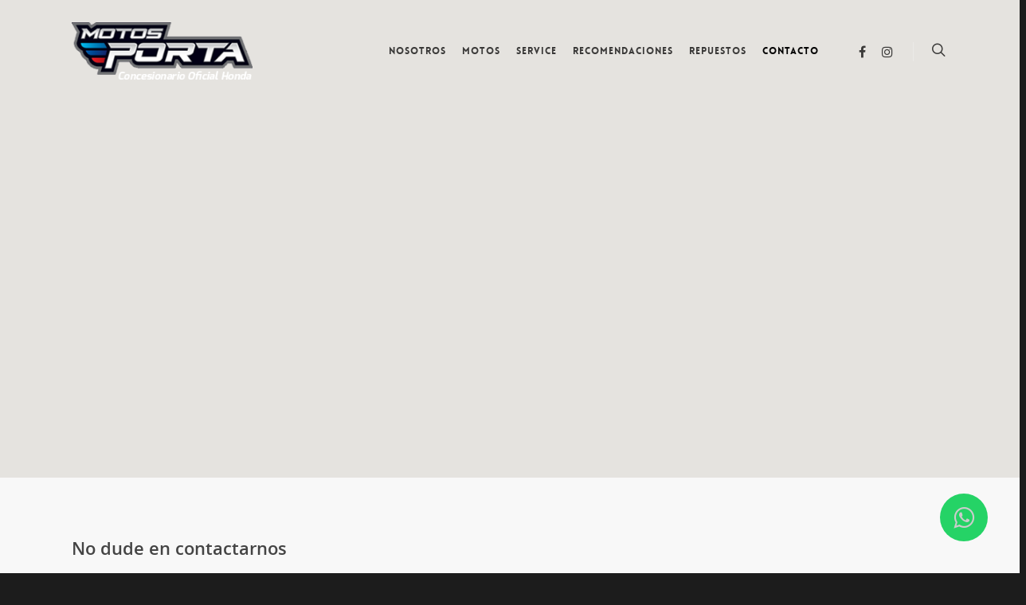

--- FILE ---
content_type: text/css
request_url: http://www.motosporta.com.ar/wp-content/themes/salient-child/style.css?ver=7.5
body_size: 2064
content:
/*
Theme Name: Salient Child Theme
Theme URI: http: //mysite.com/
Description: This is a custom child theme for Salient
Author: My Name
Author URI: http: //mysite.com/
Template: salient
Version: 0.1
*/


body, h1, h2, h3, h4, h5, h6{
	font-family: 'Open Sans', sans-serif;
}

#page-header-bg,
.nectar-slider-wrap{
	text-shadow: 2px 2px 4px #000;
}

.reviews_tab,
#tab-reviews,
.add_to_cart_button{
	display: none !important;
}

.swiper-slide .container{
	display: table;
	width: 100%;
	height: 100%;
	max-width: none !important;
}


.swiper-slide .container .content p{
	max-width: 580px;
	display: block;
	margin: 0 auto;
}
.swiper-slide .container .content{
	display: table-cell;
	vertical-align: bottom;
	padding: 0 0 120px 0 !important;
	position: relative !important;
	top: 0 !important;
}


.team-member h4{
	font-weight: 700;
}

#slide-out-widget-area.slide-out-from-right{
	background: #333 !important;
}

#slide-out-widget-area .inner .off-canvas-menu-container li a{
	font-size: 19px !important;
	line-height: 23px !important;
	text-transform: uppercase;
	padding: 3px 0 !important;
	display: block;
}


.carousel img{
	width: 100% !important;
}
.carousel h4{
	text-transform: uppercase;
	padding-top: 20px;
	font-weight: 700 !important;
}


.page-id-2092 #header-outer.transparent:not([data-lhe="animated_underline"]) header#top nav > ul > li > a:hover, 
.page-id-2092 #header-outer.transparent:not([data-lhe="animated_underline"]) header#top nav .sf-menu > li.current-menu-item > a, 
.page-id-2092 #header-outer.transparent:not([data-lhe="animated_underline"]) header#top nav .sf-menu > li.current_page_item > a,
.page-id-2092 #header-outer.transparent header#top nav ul #search-btn a span.icon-salient-search,
.page-id-2092 #header-outer.transparent header#top nav .sf-menu > li.current-menu-item > a,
.page-id-2092 #header-outer.transparent header#top nav > ul > li > a{
	color: #000 !important;
}

body .woocommerce-ordering{
	display: none;
	position: relative !important; 
	right: 0 !important;
	top: 0 !important;
}

.woocommerce-tabs{
	display: none !important;
}

.woocommerce.single-product #single-meta{
	margin-top: 0 !important;
}

.product_meta,
.page-title{
	display: none !important;
}

.product-wrap{
	background: #eee;
	padding: 20px 5px;
  -webkit-transition: all 0.3s ease-out; 
          transition: all 0.3s ease-out; 
}
.product-wrap:hover{
	opacity: 0.8;
	background: #ddd;
}

.widget_product_categories h4{
	letter-spacing: 1px !important;
}
.widget_product_categories a:hover{
	opacity: 0.8;
}
.widget_product_categories a{
	color: #707070 !important;
	font-size: 13px;
}


.calculador{
display:none;
	background: #eeeeee;
	padding: 20px 15px 25px 15px;
	clear: both;
}

.calculador h4{
	font-family: 'Lovelo',sans-serif;
	font-weight: 900;
	font-size: 22px;
	letter-spacing: 0.5px;
	padding: 5px 10px;
}

.calculador:after{
	content: ' ';
	clear: both;
	display: table;
}

.calculador .control-group a.button{
	width: 100% !important;
	margin: 32px 0 0 0;
	height: 42px;
	line-height: 42px;
	padding: 0 !important;
	text-transform: uppercase;
	border-radius: 0;
}
.calculador .price-cont{
	position: relative;
}
.calculador .price-cont:before{
	content: '$';
	position: absolute;
	left: 20px;
	top: 47px;
	font-family: 'Lovelo',sans-serif;
	font-size: 20px;

}
.calculador .control-group input[type="text"]{
	background: #fff;
	padding-left: 25px !important;
	border: 1px solid #ddd;
	font-family: 'Lovelo',sans-serif;
	font-size: 20px;
}
.calculador .control-group label{
	font-weight: 600;
	font-size: 16px;
	display: block;
	text-transform: uppercase;
	padding-top: 5px;
	padding-bottom: 5px;
}
.calculador .control-group{
	float: left;
	width: 50%;
	padding: 5px 10px;
}


body.woocommerce ul.products li.product .onsale, body.woocommerce-page ul.products li.product .onsale, body.woocommerce span.onsale, body.woocommerce-page span.onsale{
	width: 54px !important;
}

body.woocommerce ul.products li.product.classic h3, body.woocommerce-page ul.products li.product.classic h3{
	font-size: 18px !important;
	line-height: 20px !important;
	font-weight: 700 !important;
}

body.woocommerce.woocommerce-page .button.pdf i{
	margin-right: 3px;
}
body.woocommerce.woocommerce-page .button.pdf{
	margin: 0px 0 50px 0 !important;
	padding: 10px !important;
	font-size: 12px !important;
	border-radius: 0;
	background: #707070 !important;
	border-radius: 3px;
}
body.woocommerce.woocommerce-page .button.pdf:hover{
	background: #000 !important;
}


.pol-priv{
	display: inline-block;
	vertical-align: middle;
}

#footer-outer .col.span_7.col_last{
	text-align: right;
}


#footer-outer #social li{
	margin-top: 0 !important;
	margin-bottom: 0 !important;
}

#footer-outer #copyright .col ul{
	display: inline-block;
	vertical-align: middle;
	float: none !important;
}

#footer-outer .widget,
#footer-widgets .container .col{
	margin-bottom: 0 !important;
}

#footer-outer #copyright .container div:last-child,
#footer-outer #copyright p{
	padding: 10px 0;
}


.up-sells.upsells.products,
.single_add_to_cart_button{
	display: none !important;
}

body #footer-outer h3, .row #footer-outer .col h3{
	font-size: 18px !important;
	color: #fff;
}
footer.footer strong{
	font-weight: 700;
}

body .related.products h2{
	text-transform: uppercase;
	margin-bottom: 30px;
	display: block !important;
	font-size: 20px !important;
	font-family: Lovelo,sans-serif !important;
}


@media (max-width: 1200px){

	.swiper-slide .container .content{
		padding: 0 0 70px 0 !important;
	}



}

@media (max-width: 1024px){

	html body{
		font-size: 13px;
		line-height: 20px;
	}

}
@media (max-width: 769px){

	.swiper-slide .container .content{
		padding: 0 0 40px 0 !important;
	}

	#footer-outer #copyright .container div:last-child, #footer-outer #copyright p{
		padding: 2px 0;
	}


	.calculador .control-group{
		float: none;
		width: 100%;
	}

	#footer-outer #copyright .container div:first-child,
	#footer-outer .col.span_7.col_last{
		text-align: center;
		margin-bottom: 0 !important;
	}

}


@media only screen and (max-width: 768px){


	body h3, .row .col h3{
		font-size: 23px !important;
		line-height: 26px !important;
	}

}

@media only screen and (min-width: 1000px) and (max-width: 1200px){

	header#top nav > ul > li > a{
		padding-right: 5px !important;
		padding-left: 5px !important;
	}

	#header-outer[data-format="default"] #social-in-menu{
		margin-left: 5px;
	}

	#page-header-wrap .container,
	#header-outer .container{
		padding-left: 70px !important;
		padding-right: 70px !important;
	}
	header#top nav > ul > li > a{
		letter-spacing: 0 !important;
	}


}

input[name="anticipo"].error{
	border: 1px solid red !important;
}

#bases-condiciones strong{
	font-size: 14px;
}
#bases-condiciones{
	font-size: 13px;
	line-height: 18px;
}

.cart{
	display: none !important;
}


.reservar input[name="moto"],
.reservar input[name="precio"]{
	display: none !important;
}

#detail{
	display: none !important;
}

.reservar .products{
	text-align: center;
}
.reservar .product-wrap{
	background: none;
	text-align: center;
}
.reservar .woocommerce ul.products li.product{
	width: 100%;
}

.reservar .vc_row.vc_row-o-content-middle>.span_12>.vc_column_container>.vc_column-inner{
	-webkit-box-pack: initial;
	-webkit-justify-content: initial;
	-ms-flex-pack: initial;
	justify-content: initial;
}

--- FILE ---
content_type: text/css
request_url: http://www.motosporta.com.ar/wp-content/plugins/aquila-admin-theme/icons/styles.css?ver=4.6.1
body_size: 413
content:
@font-face {
    font-family: 'Aquila';
    src:    url('fonts/Aquila.eot?mvknes');
    src:    url('fonts/Aquila.eot?mvknes#iefix') format('embedded-opentype'),
        url('fonts/Aquila.ttf?mvknes') format('truetype'),
        url('fonts/Aquila.woff?mvknes') format('woff'),
        url('fonts/Aquila.svg?mvknes#Aquila') format('svg');
    font-weight: normal;
    font-style: normal;
}

[class^="aquila-"], [class*=" aquila-"] {
    /* use !important to prevent issues with browser extensions that change fonts */
    font-family: 'Aquila' !important;
    speak: none;
    font-style: normal;
    font-weight: normal;
    font-variant: normal;
    text-transform: none;
    line-height: 1;

    /* Better Font Rendering =========== */
    -webkit-font-smoothing: antialiased;
    -moz-osx-font-smoothing: grayscale;
}

.aquila-magento:before {
    content: "\a003";
}
.aquila-mito:before {
    content: "\a001";
}
.aquila-aquila:before {
    content: "\a002";
}



--- FILE ---
content_type: text/css
request_url: http://www.motosporta.com.ar/wp-content/plugins/aquila-admin-theme/css/aquila.css?ver=4.6.1
body_size: 12188
content:
@import url(https://fonts.googleapis.com/css?family=Merriweather:400,300,700);
@import url(https://fonts.googleapis.com/css?family=Raleway:400,300,700);
@import url(https://maxcdn.bootstrapcdn.com/font-awesome/4.6.3/css/font-awesome.min.css);
/*---------------------------------------------------
    LESS Elements 0.9
  ---------------------------------------------------
    A set of useful LESS mixins
    More info at: http://lesselements.com
  ---------------------------------------------------*/
.fontAwesome {
  font-family: "fontAwesome" !important;
}
.menuFA {
  font-family: "fontAwesome" !important;
  font-size: 16px;
  margin-top: 0px;
  float: left;
  line-height: 1.3;
}
.serif {
  font-family: 'Merriweather', serif !important;
}
.sans {
  font-family: 'Raleway', sans-serif !important;
}
.bgCov {
  background-size: cover;
  background-position: center center;
  background-repeat: repeat;
}
.icoAquila {
  font-family: "Aquila" !important;
  content: "\a002";
  font-size: 20px;
  line-height: 1;
}
.fS0 {
  font-size: 18px;
}
.fS1 {
  font-size: 16px;
}
.fS2 {
  font-size: 14px;
}
.fS3 {
  font-size: 12px;
}
.tac {
  text-align: center;
}
/* Positioning */
.abs {
  position: absolute;
}
.absFull {
  position: absolute;
  top: 0;
  left: 0;
  height: 100%;
  width: 100%;
}
.fix {
  position: fixed;
}
.rel {
  position: relative;
}
.dB {
  display: block;
}
.dI {
  display: inline-block;
}
.dN {
  display: none;
}
.dNI {
  display: none!important;
}
.fl {
  float: left;
}
.fr {
  float: right;
}
.z0 {
  z-index: 0;
}
.z1 {
  z-index: 1;
}
.z50 {
  z-index: 50;
}
.z60 {
  z-index: 60;
}
.z999 {
  z-index: 999;
}
/* Widths & Heights */
.w0 {
  width: 0%;
}
.w25 {
  width: 25%;
}
.w50 {
  width: 50%;
}
.w75 {
  width: 75%;
}
.w100 {
  width: 100%;
}
.mw100 {
  max-width: 100%;
}
.h0 {
  height: 0%;
}
.h25 {
  height: 25%;
}
.h50 {
  height: 50%;
}
.h75 {
  height: 75%;
}
.h100 {
  height: 100%;
}
.mh100 {
  max-height: 100%;
}
/* Other */
.borderBox {
  -webkit-box-sizing: border-box;
  -moz-box-sizing: border-box;
  box-sizing: border-box;
}
.trans {
  transition: 0.2s all linear;
  -webkit-transition: 0.2s all linear;
  -moz-transition: 0.2s all linear;
  -o-transition: 0.2s all linear;
}
.fa_500px {
  content: "\f26e";
}
.fa_adjust {
  content: "\f042";
}
.fa_adn {
  content: "\f170";
}
.fa_align_center {
  content: "\f037";
}
.fa_align_justify {
  content: "\f039";
}
.fa_align_left {
  content: "\f036";
}
.fa_align_right {
  content: "\f038";
}
.fa_amazon {
  content: "\f270";
}
.fa_ambulance {
  content: "\f0f9";
}
.fa_american_sign_language_interpreting {
  content: "\f2a3";
}
.fa_anchor {
  content: "\f13d";
}
.fa_android {
  content: "\f17b";
}
.fa_angellist {
  content: "\f209";
}
.fa_angle_double_down {
  content: "\f103";
}
.fa_angle_double_left {
  content: "\f100";
}
.fa_angle_double_right {
  content: "\f101";
}
.fa_angle_double_up {
  content: "\f102";
}
.fa_angle_down {
  content: "\f107";
}
.fa_angle_left {
  content: "\f104";
}
.fa_angle_right {
  content: "\f105";
}
.fa_angle_up {
  content: "\f106";
}
.fa_apple {
  content: "\f179";
}
.fa_archive {
  content: "\f187";
}
.fa_area_chart {
  content: "\f1fe";
}
.fa_arrow_circle_down {
  content: "\f0ab";
}
.fa_arrow_circle_left {
  content: "\f0a8";
}
.fa_arrow_circle_o_down {
  content: "\f01a";
}
.fa_arrow_circle_o_left {
  content: "\f190";
}
.fa_arrow_circle_o_right {
  content: "\f18e";
}
.fa_arrow_circle_o_up {
  content: "\f01b";
}
.fa_arrow_circle_right {
  content: "\f0a9";
}
.fa_arrow_circle_up {
  content: "\f0aa";
}
.fa_arrow_down {
  content: "\f063";
}
.fa_arrow_left {
  content: "\f060";
}
.fa_arrow_right {
  content: "\f061";
}
.fa_arrow_up {
  content: "\f062";
}
.fa_arrows {
  content: "\f047";
}
.fa_arrows_alt {
  content: "\f0b2";
}
.fa_arrows_h {
  content: "\f07e";
}
.fa_arrows_v {
  content: "\f07d";
}
.fa_asl_interpreting {
  content: "\f2a3";
}
.fa_assistive_listening_systems {
  content: "\f2a2";
}
.fa_asterisk {
  content: "\f069";
}
.fa_at {
  content: "\f1fa";
}
.fa_audio_description {
  content: "\f29e";
}
.fa_automobile {
  content: "\f1b9";
}
.fa_backward {
  content: "\f04a";
}
.fa_balance_scale {
  content: "\f24e";
}
.fa_ban {
  content: "\f05e";
}
.fa_bank {
  content: "\f19c";
}
.fa_bar_chart {
  content: "\f080";
}
.fa_bar_chart_o {
  content: "\f080";
}
.fa_barcode {
  content: "\f02a";
}
.fa_bars {
  content: "\f0c9";
}
.fa_battery_0 {
  content: "\f244";
}
.fa_battery_1 {
  content: "\f243";
}
.fa_battery_2 {
  content: "\f242";
}
.fa_battery_3 {
  content: "\f241";
}
.fa_battery_4 {
  content: "\f240";
}
.fa_battery_empty {
  content: "\f244";
}
.fa_battery_full {
  content: "\f240";
}
.fa_battery_half {
  content: "\f242";
}
.fa_battery_quarter {
  content: "\f243";
}
.fa_battery_three_quarters {
  content: "\f241";
}
.fa_bed {
  content: "\f236";
}
.fa_beer {
  content: "\f0fc";
}
.fa_behance {
  content: "\f1b4";
}
.fa_behance_square {
  content: "\f1b5";
}
.fa_bell {
  content: "\f0f3";
}
.fa_bell_o {
  content: "\f0a2";
}
.fa_bell_slash {
  content: "\f1f6";
}
.fa_bell_slash_o {
  content: "\f1f7";
}
.fa_bicycle {
  content: "\f206";
}
.fa_binoculars {
  content: "\f1e5";
}
.fa_birthday_cake {
  content: "\f1fd";
}
.fa_bitbucket {
  content: "\f171";
}
.fa_bitbucket_square {
  content: "\f172";
}
.fa_bitcoin {
  content: "\f15a";
}
.fa_black_tie {
  content: "\f27e";
}
.fa_blind {
  content: "\f29d";
}
.fa_bluetooth {
  content: "\f293";
}
.fa_bluetooth_b {
  content: "\f294";
}
.fa_bold {
  content: "\f032";
}
.fa_bolt {
  content: "\f0e7";
}
.fa_bomb {
  content: "\f1e2";
}
.fa_book {
  content: "\f02d";
}
.fa_bookmark {
  content: "\f02e";
}
.fa_bookmark_o {
  content: "\f097";
}
.fa_braille {
  content: "\f2a1";
}
.fa_briefcase {
  content: "\f0b1";
}
.fa_btc {
  content: "\f15a";
}
.fa_bug {
  content: "\f188";
}
.fa_building {
  content: "\f1ad";
}
.fa_building_o {
  content: "\f0f7";
}
.fa_bullhorn {
  content: "\f0a1";
}
.fa_bullseye {
  content: "\f140";
}
.fa_bus {
  content: "\f207";
}
.fa_buysellads {
  content: "\f20d";
}
.fa_cab {
  content: "\f1ba";
}
.fa_calculator {
  content: "\f1ec";
}
.fa_calendar {
  content: "\f073";
}
.fa_calendar_check_o {
  content: "\f274";
}
.fa_calendar_minus_o {
  content: "\f272";
}
.fa_calendar_o {
  content: "\f133";
}
.fa_calendar_plus_o {
  content: "\f271";
}
.fa_calendar_times_o {
  content: "\f273";
}
.fa_camera {
  content: "\f030";
}
.fa_camera_retro {
  content: "\f083";
}
.fa_car {
  content: "\f1b9";
}
.fa_caret_down {
  content: "\f0d7";
}
.fa_caret_left {
  content: "\f0d9";
}
.fa_caret_right {
  content: "\f0da";
}
.fa_caret_square_o_down {
  content: "\f150";
}
.fa_caret_square_o_left {
  content: "\f191";
}
.fa_caret_square_o_right {
  content: "\f152";
}
.fa_caret_square_o_up {
  content: "\f151";
}
.fa_caret_up {
  content: "\f0d8";
}
.fa_cart_arrow_down {
  content: "\f218";
}
.fa_cart_plus {
  content: "\f217";
}
.fa_cc {
  content: "\f20a";
}
.fa_cc_amex {
  content: "\f1f3";
}
.fa_cc_diners_club {
  content: "\f24c";
}
.fa_cc_discover {
  content: "\f1f2";
}
.fa_cc_jcb {
  content: "\f24b";
}
.fa_cc_mastercard {
  content: "\f1f1";
}
.fa_cc_paypal {
  content: "\f1f4";
}
.fa_cc_stripe {
  content: "\f1f5";
}
.fa_cc_visa {
  content: "\f1f0";
}
.fa_certificate {
  content: "\f0a3";
}
.fa_chain {
  content: "\f0c1";
}
.fa_chain_broken {
  content: "\f127";
}
.fa_check {
  content: "\f00c";
}
.fa_check_circle {
  content: "\f058";
}
.fa_check_circle_o {
  content: "\f05d";
}
.fa_check_square {
  content: "\f14a";
}
.fa_check_square_o {
  content: "\f046";
}
.fa_chevron_circle_down {
  content: "\f13a";
}
.fa_chevron_circle_left {
  content: "\f137";
}
.fa_chevron_circle_right {
  content: "\f138";
}
.fa_chevron_circle_up {
  content: "\f139";
}
.fa_chevron_down {
  content: "\f078";
}
.fa_chevron_left {
  content: "\f053";
}
.fa_chevron_right {
  content: "\f054";
}
.fa_chevron_up {
  content: "\f077";
}
.fa_child {
  content: "\f1ae";
}
.fa_chrome {
  content: "\f268";
}
.fa_circle {
  content: "\f111";
}
.fa_circle_o {
  content: "\f10c";
}
.fa_circle_o_notch {
  content: "\f1ce";
}
.fa_circle_thin {
  content: "\f1db";
}
.fa_clipboard {
  content: "\f0ea";
}
.fa_clock_o {
  content: "\f017";
}
.fa_clone {
  content: "\f24d";
}
.fa_close {
  content: "\f00d";
}
.fa_cloud {
  content: "\f0c2";
}
.fa_cloud_download {
  content: "\f0ed";
}
.fa_cloud_upload {
  content: "\f0ee";
}
.fa_cny {
  content: "\f157";
}
.fa_code {
  content: "\f121";
}
.fa_code_fork {
  content: "\f126";
}
.fa_codepen {
  content: "\f1cb";
}
.fa_codiepie {
  content: "\f284";
}
.fa_coffee {
  content: "\f0f4";
}
.fa_cog {
  content: "\f013";
}
.fa_cogs {
  content: "\f085";
}
.fa_columns {
  content: "\f0db";
}
.fa_comment {
  content: "\f075";
}
.fa_comment_o {
  content: "\f0e5";
}
.fa_commenting {
  content: "\f27a";
}
.fa_commenting_o {
  content: "\f27b";
}
.fa_comments {
  content: "\f086";
}
.fa_comments_o {
  content: "\f0e6";
}
.fa_compass {
  content: "\f14e";
}
.fa_compress {
  content: "\f066";
}
.fa_connectdevelop {
  content: "\f20e";
}
.fa_contao {
  content: "\f26d";
}
.fa_copy {
  content: "\f0c5";
}
.fa_copyright {
  content: "\f1f9";
}
.fa_creative_commons {
  content: "\f25e";
}
.fa_credit_card {
  content: "\f09d";
}
.fa_credit_card_alt {
  content: "\f283";
}
.fa_crop {
  content: "\f125";
}
.fa_crosshairs {
  content: "\f05b";
}
.fa_css3 {
  content: "\f13c";
}
.fa_cube {
  content: "\f1b2";
}
.fa_cubes {
  content: "\f1b3";
}
.fa_cut {
  content: "\f0c4";
}
.fa_cutlery {
  content: "\f0f5";
}
.fa_dashboard {
  content: "\f0e4";
}
.fa_dashcube {
  content: "\f210";
}
.fa_database {
  content: "\f1c0";
}
.fa_deaf {
  content: "\f2a4";
}
.fa_deafness {
  content: "\f2a4";
}
.fa_dedent {
  content: "\f03b";
}
.fa_delicious {
  content: "\f1a5";
}
.fa_desktop {
  content: "\f108";
}
.fa_deviantart {
  content: "\f1bd";
}
.fa_diamond {
  content: "\f219";
}
.fa_digg {
  content: "\f1a6";
}
.fa_dollar {
  content: "\f155";
}
.fa_dot_circle_o {
  content: "\f192";
}
.fa_download {
  content: "\f019";
}
.fa_dribbble {
  content: "\f17d";
}
.fa_dropbox {
  content: "\f16b";
}
.fa_drupal {
  content: "\f1a9";
}
.fa_edge {
  content: "\f282";
}
.fa_edit {
  content: "\f044";
}
.fa_eject {
  content: "\f052";
}
.fa_ellipsis_h {
  content: "\f141";
}
.fa_ellipsis_v {
  content: "\f142";
}
.fa_empire {
  content: "\f1d1";
}
.fa_envelope {
  content: "\f0e0";
}
.fa_envelope_o {
  content: "\f003";
}
.fa_envelope_square {
  content: "\f199";
}
.fa_envira {
  content: "\f299";
}
.fa_eraser {
  content: "\f12d";
}
.fa_eur {
  content: "\f153";
}
.fa_euro {
  content: "\f153";
}
.fa_exchange {
  content: "\f0ec";
}
.fa_exclamation {
  content: "\f12a";
}
.fa_exclamation_circle {
  content: "\f06a";
}
.fa_exclamation_triangle {
  content: "\f071";
}
.fa_expand {
  content: "\f065";
}
.fa_expeditedssl {
  content: "\f23e";
}
.fa_external_link {
  content: "\f08e";
}
.fa_external_link_square {
  content: "\f14c";
}
.fa_eye {
  content: "\f06e";
}
.fa_eye_slash {
  content: "\f070";
}
.fa_eyedropper {
  content: "\f1fb";
}
.fa_fa {
  content: "\f2b4";
}
.fa_facebook {
  content: "\f09a";
}
.fa_facebook_f {
  content: "\f09a";
}
.fa_facebook_official {
  content: "\f230";
}
.fa_facebook_square {
  content: "\f082";
}
.fa_fast_backward {
  content: "\f049";
}
.fa_fast_forward {
  content: "\f050";
}
.fa_fax {
  content: "\f1ac";
}
.fa_feed {
  content: "\f09e";
}
.fa_female {
  content: "\f182";
}
.fa_fighter_jet {
  content: "\f0fb";
}
.fa_file {
  content: "\f15b";
}
.fa_file_archive_o {
  content: "\f1c6";
}
.fa_file_audio_o {
  content: "\f1c7";
}
.fa_file_code_o {
  content: "\f1c9";
}
.fa_file_excel_o {
  content: "\f1c3";
}
.fa_file_image_o {
  content: "\f1c5";
}
.fa_file_movie_o {
  content: "\f1c8";
}
.fa_file_o {
  content: "\f016";
}
.fa_file_pdf_o {
  content: "\f1c1";
}
.fa_file_photo_o {
  content: "\f1c5";
}
.fa_file_picture_o {
  content: "\f1c5";
}
.fa_file_powerpoint_o {
  content: "\f1c4";
}
.fa_file_sound_o {
  content: "\f1c7";
}
.fa_file_text {
  content: "\f15c";
}
.fa_file_text_o {
  content: "\f0f6";
}
.fa_file_video_o {
  content: "\f1c8";
}
.fa_file_word_o {
  content: "\f1c2";
}
.fa_file_zip_o {
  content: "\f1c6";
}
.fa_files_o {
  content: "\f0c5";
}
.fa_film {
  content: "\f008";
}
.fa_filter {
  content: "\f0b0";
}
.fa_fire {
  content: "\f06d";
}
.fa_fire_extinguisher {
  content: "\f134";
}
.fa_firefox {
  content: "\f269";
}
.fa_first_order {
  content: "\f2b0";
}
.fa_flag {
  content: "\f024";
}
.fa_flag_checkered {
  content: "\f11e";
}
.fa_flag_o {
  content: "\f11d";
}
.fa_flash {
  content: "\f0e7";
}
.fa_flask {
  content: "\f0c3";
}
.fa_flickr {
  content: "\f16e";
}
.fa_floppy_o {
  content: "\f0c7";
}
.fa_folder {
  content: "\f07b";
}
.fa_folder_o {
  content: "\f114";
}
.fa_folder_open {
  content: "\f07c";
}
.fa_folder_open_o {
  content: "\f115";
}
.fa_font {
  content: "\f031";
}
.fa_font_awesome {
  content: "\f2b4";
}
.fa_fonticons {
  content: "\f280";
}
.fa_fort_awesome {
  content: "\f286";
}
.fa_forumbee {
  content: "\f211";
}
.fa_forward {
  content: "\f04e";
}
.fa_foursquare {
  content: "\f180";
}
.fa_frown_o {
  content: "\f119";
}
.fa_futbol_o {
  content: "\f1e3";
}
.fa_gamepad {
  content: "\f11b";
}
.fa_gavel {
  content: "\f0e3";
}
.fa_gbp {
  content: "\f154";
}
.fa_ge {
  content: "\f1d1";
}
.fa_gear {
  content: "\f013";
}
.fa_gears {
  content: "\f085";
}
.fa_genderless {
  content: "\f22d";
}
.fa_get_pocket {
  content: "\f265";
}
.fa_gg {
  content: "\f260";
}
.fa_gg_circle {
  content: "\f261";
}
.fa_gift {
  content: "\f06b";
}
.fa_git {
  content: "\f1d3";
}
.fa_git_square {
  content: "\f1d2";
}
.fa_github {
  content: "\f09b";
}
.fa_github_alt {
  content: "\f113";
}
.fa_github_square {
  content: "\f092";
}
.fa_gitlab {
  content: "\f296";
}
.fa_gittip {
  content: "\f184";
}
.fa_glass {
  content: "\f000";
}
.fa_glide {
  content: "\f2a5";
}
.fa_glide_g {
  content: "\f2a6";
}
.fa_globe {
  content: "\f0ac";
}
.fa_google {
  content: "\f1a0";
}
.fa_google_plus {
  content: "\f0d5";
}
.fa_google_plus_circle {
  content: "\f2b3";
}
.fa_google_plus_official {
  content: "\f2b3";
}
.fa_google_plus_square {
  content: "\f0d4";
}
.fa_google_wallet {
  content: "\f1ee";
}
.fa_graduation_cap {
  content: "\f19d";
}
.fa_gratipay {
  content: "\f184";
}
.fa_group {
  content: "\f0c0";
}
.fa_h_square {
  content: "\f0fd";
}
.fa_hacker_news {
  content: "\f1d4";
}
.fa_hand_grab_o {
  content: "\f255";
}
.fa_hand_lizard_o {
  content: "\f258";
}
.fa_hand_o_down {
  content: "\f0a7";
}
.fa_hand_o_left {
  content: "\f0a5";
}
.fa_hand_o_right {
  content: "\f0a4";
}
.fa_hand_o_up {
  content: "\f0a6";
}
.fa_hand_paper_o {
  content: "\f256";
}
.fa_hand_peace_o {
  content: "\f25b";
}
.fa_hand_pointer_o {
  content: "\f25a";
}
.fa_hand_rock_o {
  content: "\f255";
}
.fa_hand_scissors_o {
  content: "\f257";
}
.fa_hand_spock_o {
  content: "\f259";
}
.fa_hand_stop_o {
  content: "\f256";
}
.fa_hard_of_hearing {
  content: "\f2a4";
}
.fa_hashtag {
  content: "\f292";
}
.fa_hdd_o {
  content: "\f0a0";
}
.fa_header {
  content: "\f1dc";
}
.fa_headphones {
  content: "\f025";
}
.fa_heart {
  content: "\f004";
}
.fa_heart_o {
  content: "\f08a";
}
.fa_heartbeat {
  content: "\f21e";
}
.fa_history {
  content: "\f1da";
}
.fa_home {
  content: "\f015";
}
.fa_hospital_o {
  content: "\f0f8";
}
.fa_hotel {
  content: "\f236";
}
.fa_hourglass {
  content: "\f254";
}
.fa_hourglass_1 {
  content: "\f251";
}
.fa_hourglass_2 {
  content: "\f252";
}
.fa_hourglass_3 {
  content: "\f253";
}
.fa_hourglass_end {
  content: "\f253";
}
.fa_hourglass_half {
  content: "\f252";
}
.fa_hourglass_o {
  content: "\f250";
}
.fa_hourglass_start {
  content: "\f251";
}
.fa_houzz {
  content: "\f27c";
}
.fa_html5 {
  content: "\f13b";
}
.fa_i_cursor {
  content: "\f246";
}
.fa_ils {
  content: "\f20b";
}
.fa_image {
  content: "\f03e";
}
.fa_inbox {
  content: "\f01c";
}
.fa_indent {
  content: "\f03c";
}
.fa_industry {
  content: "\f275";
}
.fa_info {
  content: "\f129";
}
.fa_info_circle {
  content: "\f05a";
}
.fa_inr {
  content: "\f156";
}
.fa_instagram {
  content: "\f16d";
}
.fa_institution {
  content: "\f19c";
}
.fa_internet_explorer {
  content: "\f26b";
}
.fa_intersex {
  content: "\f224";
}
.fa_ioxhost {
  content: "\f208";
}
.fa_italic {
  content: "\f033";
}
.fa_joomla {
  content: "\f1aa";
}
.fa_jpy {
  content: "\f157";
}
.fa_jsfiddle {
  content: "\f1cc";
}
.fa_key {
  content: "\f084";
}
.fa_keyboard_o {
  content: "\f11c";
}
.fa_krw {
  content: "\f159";
}
.fa_language {
  content: "\f1ab";
}
.fa_laptop {
  content: "\f109";
}
.fa_lastfm {
  content: "\f202";
}
.fa_lastfm_square {
  content: "\f203";
}
.fa_leaf {
  content: "\f06c";
}
.fa_leanpub {
  content: "\f212";
}
.fa_legal {
  content: "\f0e3";
}
.fa_lemon_o {
  content: "\f094";
}
.fa_level_down {
  content: "\f149";
}
.fa_level_up {
  content: "\f148";
}
.fa_life_bouy {
  content: "\f1cd";
}
.fa_life_buoy {
  content: "\f1cd";
}
.fa_life_ring {
  content: "\f1cd";
}
.fa_life_saver {
  content: "\f1cd";
}
.fa_lightbulb_o {
  content: "\f0eb";
}
.fa_line_chart {
  content: "\f201";
}
.fa_link {
  content: "\f0c1";
}
.fa_linkedin {
  content: "\f0e1";
}
.fa_linkedin_square {
  content: "\f08c";
}
.fa_linux {
  content: "\f17c";
}
.fa_list {
  content: "\f03a";
}
.fa_list_alt {
  content: "\f022";
}
.fa_list_ol {
  content: "\f0cb";
}
.fa_list_ul {
  content: "\f0ca";
}
.fa_location_arrow {
  content: "\f124";
}
.fa_lock {
  content: "\f023";
}
.fa_long_arrow_down {
  content: "\f175";
}
.fa_long_arrow_left {
  content: "\f177";
}
.fa_long_arrow_right {
  content: "\f178";
}
.fa_long_arrow_up {
  content: "\f176";
}
.fa_low_vision {
  content: "\f2a8";
}
.fa_magic {
  content: "\f0d0";
}
.fa_magnet {
  content: "\f076";
}
.fa_mail_forward {
  content: "\f064";
}
.fa_mail_reply {
  content: "\f112";
}
.fa_mail_reply_all {
  content: "\f122";
}
.fa_male {
  content: "\f183";
}
.fa_map {
  content: "\f279";
}
.fa_map_marker {
  content: "\f041";
}
.fa_map_o {
  content: "\f278";
}
.fa_map_pin {
  content: "\f276";
}
.fa_map_signs {
  content: "\f277";
}
.fa_mars {
  content: "\f222";
}
.fa_mars_double {
  content: "\f227";
}
.fa_mars_stroke {
  content: "\f229";
}
.fa_mars_stroke_h {
  content: "\f22b";
}
.fa_mars_stroke_v {
  content: "\f22a";
}
.fa_maxcdn {
  content: "\f136";
}
.fa_meanpath {
  content: "\f20c";
}
.fa_medium {
  content: "\f23a";
}
.fa_medkit {
  content: "\f0fa";
}
.fa_meh_o {
  content: "\f11a";
}
.fa_mercury {
  content: "\f223";
}
.fa_microphone {
  content: "\f130";
}
.fa_microphone_slash {
  content: "\f131";
}
.fa_minus {
  content: "\f068";
}
.fa_minus_circle {
  content: "\f056";
}
.fa_minus_square {
  content: "\f146";
}
.fa_minus_square_o {
  content: "\f147";
}
.fa_mixcloud {
  content: "\f289";
}
.fa_mobile {
  content: "\f10b";
}
.fa_mobile_phone {
  content: "\f10b";
}
.fa_modx {
  content: "\f285";
}
.fa_money {
  content: "\f0d6";
}
.fa_moon_o {
  content: "\f186";
}
.fa_mortar_board {
  content: "\f19d";
}
.fa_motorcycle {
  content: "\f21c";
}
.fa_mouse_pointer {
  content: "\f245";
}
.fa_music {
  content: "\f001";
}
.fa_navicon {
  content: "\f0c9";
}
.fa_neuter {
  content: "\f22c";
}
.fa_newspaper_o {
  content: "\f1ea";
}
.fa_object_group {
  content: "\f247";
}
.fa_object_ungroup {
  content: "\f248";
}
.fa_odnoklassniki {
  content: "\f263";
}
.fa_odnoklassniki_square {
  content: "\f264";
}
.fa_opencart {
  content: "\f23d";
}
.fa_openid {
  content: "\f19b";
}
.fa_opera {
  content: "\f26a";
}
.fa_optin_monster {
  content: "\f23c";
}
.fa_outdent {
  content: "\f03b";
}
.fa_pagelines {
  content: "\f18c";
}
.fa_paint_brush {
  content: "\f1fc";
}
.fa_paper_plane {
  content: "\f1d8";
}
.fa_paper_plane_o {
  content: "\f1d9";
}
.fa_paperclip {
  content: "\f0c6";
}
.fa_paragraph {
  content: "\f1dd";
}
.fa_paste {
  content: "\f0ea";
}
.fa_pause {
  content: "\f04c";
}
.fa_pause_circle {
  content: "\f28b";
}
.fa_pause_circle_o {
  content: "\f28c";
}
.fa_paw {
  content: "\f1b0";
}
.fa_paypal {
  content: "\f1ed";
}
.fa_pencil {
  content: "\f040";
}
.fa_pencil_square {
  content: "\f14b";
}
.fa_pencil_square_o {
  content: "\f044";
}
.fa_percent {
  content: "\f295";
}
.fa_phone {
  content: "\f095";
}
.fa_phone_square {
  content: "\f098";
}
.fa_photo {
  content: "\f03e";
}
.fa_picture_o {
  content: "\f03e";
}
.fa_pie_chart {
  content: "\f200";
}
.fa_pied_piper {
  content: "\f2ae";
}
.fa_pied_piper_alt {
  content: "\f1a8";
}
.fa_pied_piper_pp {
  content: "\f1a7";
}
.fa_pinterest {
  content: "\f0d2";
}
.fa_pinterest_p {
  content: "\f231";
}
.fa_pinterest_square {
  content: "\f0d3";
}
.fa_plane {
  content: "\f072";
}
.fa_play {
  content: "\f04b";
}
.fa_play_circle {
  content: "\f144";
}
.fa_play_circle_o {
  content: "\f01d";
}
.fa_plug {
  content: "\f1e6";
}
.fa_plus {
  content: "\f067";
}
.fa_plus_circle {
  content: "\f055";
}
.fa_plus_square {
  content: "\f0fe";
}
.fa_plus_square_o {
  content: "\f196";
}
.fa_power_off {
  content: "\f011";
}
.fa_print {
  content: "\f02f";
}
.fa_product_hunt {
  content: "\f288";
}
.fa_puzzle_piece {
  content: "\f12e";
}
.fa_qq {
  content: "\f1d6";
}
.fa_qrcode {
  content: "\f029";
}
.fa_question {
  content: "\f128";
}
.fa_question_circle {
  content: "\f059";
}
.fa_question_circle_o {
  content: "\f29c";
}
.fa_quote_left {
  content: "\f10d";
}
.fa_quote_right {
  content: "\f10e";
}
.fa_ra {
  content: "\f1d0";
}
.fa_random {
  content: "\f074";
}
.fa_rebel {
  content: "\f1d0";
}
.fa_recycle {
  content: "\f1b8";
}
.fa_reddit {
  content: "\f1a1";
}
.fa_reddit_alien {
  content: "\f281";
}
.fa_reddit_square {
  content: "\f1a2";
}
.fa_refresh {
  content: "\f021";
}
.fa_registered {
  content: "\f25d";
}
.fa_remove {
  content: "\f00d";
}
.fa_renren {
  content: "\f18b";
}
.fa_reorder {
  content: "\f0c9";
}
.fa_repeat {
  content: "\f01e";
}
.fa_reply {
  content: "\f112";
}
.fa_reply_all {
  content: "\f122";
}
.fa_resistance {
  content: "\f1d0";
}
.fa_retweet {
  content: "\f079";
}
.fa_rmb {
  content: "\f157";
}
.fa_road {
  content: "\f018";
}
.fa_rocket {
  content: "\f135";
}
.fa_rotate_left {
  content: "\f0e2";
}
.fa_rotate_right {
  content: "\f01e";
}
.fa_rouble {
  content: "\f158";
}
.fa_rss {
  content: "\f09e";
}
.fa_rss_square {
  content: "\f143";
}
.fa_rub {
  content: "\f158";
}
.fa_ruble {
  content: "\f158";
}
.fa_rupee {
  content: "\f156";
}
.fa_safari {
  content: "\f267";
}
.fa_save {
  content: "\f0c7";
}
.fa_scissors {
  content: "\f0c4";
}
.fa_scribd {
  content: "\f28a";
}
.fa_search {
  content: "\f002";
}
.fa_search_minus {
  content: "\f010";
}
.fa_search_plus {
  content: "\f00e";
}
.fa_sellsy {
  content: "\f213";
}
.fa_send {
  content: "\f1d8";
}
.fa_send_o {
  content: "\f1d9";
}
.fa_server {
  content: "\f233";
}
.fa_share {
  content: "\f064";
}
.fa_share_alt {
  content: "\f1e0";
}
.fa_share_alt_square {
  content: "\f1e1";
}
.fa_share_square {
  content: "\f14d";
}
.fa_share_square_o {
  content: "\f045";
}
.fa_shekel {
  content: "\f20b";
}
.fa_sheqel {
  content: "\f20b";
}
.fa_shield {
  content: "\f132";
}
.fa_ship {
  content: "\f21a";
}
.fa_shirtsinbulk {
  content: "\f214";
}
.fa_shopping_bag {
  content: "\f290";
}
.fa_shopping_basket {
  content: "\f291";
}
.fa_shopping_cart {
  content: "\f07a";
}
.fa_sign_in {
  content: "\f090";
}
.fa_sign_language {
  content: "\f2a7";
}
.fa_sign_out {
  content: "\f08b";
}
.fa_signal {
  content: "\f012";
}
.fa_signing {
  content: "\f2a7";
}
.fa_simplybuilt {
  content: "\f215";
}
.fa_sitemap {
  content: "\f0e8";
}
.fa_skyatlas {
  content: "\f216";
}
.fa_skype {
  content: "\f17e";
}
.fa_slack {
  content: "\f198";
}
.fa_sliders {
  content: "\f1de";
}
.fa_slideshare {
  content: "\f1e7";
}
.fa_smile_o {
  content: "\f118";
}
.fa_snapchat {
  content: "\f2ab";
}
.fa_snapchat_ghost {
  content: "\f2ac";
}
.fa_snapchat_square {
  content: "\f2ad";
}
.fa_soccer_ball_o {
  content: "\f1e3";
}
.fa_sort {
  content: "\f0dc";
}
.fa_sort_alpha_asc {
  content: "\f15d";
}
.fa_sort_alpha_desc {
  content: "\f15e";
}
.fa_sort_amount_asc {
  content: "\f160";
}
.fa_sort_amount_desc {
  content: "\f161";
}
.fa_sort_asc {
  content: "\f0de";
}
.fa_sort_desc {
  content: "\f0dd";
}
.fa_sort_down {
  content: "\f0dd";
}
.fa_sort_numeric_asc {
  content: "\f162";
}
.fa_sort_numeric_desc {
  content: "\f163";
}
.fa_sort_up {
  content: "\f0de";
}
.fa_soundcloud {
  content: "\f1be";
}
.fa_space_shuttle {
  content: "\f197";
}
.fa_spinner {
  content: "\f110";
}
.fa_spoon {
  content: "\f1b1";
}
.fa_spotify {
  content: "\f1bc";
}
.fa_square {
  content: "\f0c8";
}
.fa_square_o {
  content: "\f096";
}
.fa_stack_exchange {
  content: "\f18d";
}
.fa_stack_overflow {
  content: "\f16c";
}
.fa_star {
  content: "\f005";
}
.fa_star_half {
  content: "\f089";
}
.fa_star_half_empty {
  content: "\f123";
}
.fa_star_half_full {
  content: "\f123";
}
.fa_star_half_o {
  content: "\f123";
}
.fa_star_o {
  content: "\f006";
}
.fa_steam {
  content: "\f1b6";
}
.fa_steam_square {
  content: "\f1b7";
}
.fa_step_backward {
  content: "\f048";
}
.fa_step_forward {
  content: "\f051";
}
.fa_stethoscope {
  content: "\f0f1";
}
.fa_sticky_note {
  content: "\f249";
}
.fa_sticky_note_o {
  content: "\f24a";
}
.fa_stop {
  content: "\f04d";
}
.fa_stop_circle {
  content: "\f28d";
}
.fa_stop_circle_o {
  content: "\f28e";
}
.fa_street_view {
  content: "\f21d";
}
.fa_strikethrough {
  content: "\f0cc";
}
.fa_stumbleupon {
  content: "\f1a4";
}
.fa_stumbleupon_circle {
  content: "\f1a3";
}
.fa_subscript {
  content: "\f12c";
}
.fa_subway {
  content: "\f239";
}
.fa_suitcase {
  content: "\f0f2";
}
.fa_sun_o {
  content: "\f185";
}
.fa_superscript {
  content: "\f12b";
}
.fa_support {
  content: "\f1cd";
}
.fa_table {
  content: "\f0ce";
}
.fa_tablet {
  content: "\f10a";
}
.fa_tachometer {
  content: "\f0e4";
}
.fa_tag {
  content: "\f02b";
}
.fa_tags {
  content: "\f02c";
}
.fa_tasks {
  content: "\f0ae";
}
.fa_taxi {
  content: "\f1ba";
}
.fa_television {
  content: "\f26c";
}
.fa_tencent_weibo {
  content: "\f1d5";
}
.fa_terminal {
  content: "\f120";
}
.fa_text_height {
  content: "\f034";
}
.fa_text_width {
  content: "\f035";
}
.fa_th {
  content: "\f00a";
}
.fa_th_large {
  content: "\f009";
}
.fa_th_list {
  content: "\f00b";
}
.fa_themeisle {
  content: "\f2b2";
}
.fa_thumb_tack {
  content: "\f08d";
}
.fa_thumbs_down {
  content: "\f165";
}
.fa_thumbs_o_down {
  content: "\f088";
}
.fa_thumbs_o_up {
  content: "\f087";
}
.fa_thumbs_up {
  content: "\f164";
}
.fa_ticket {
  content: "\f145";
}
.fa_times {
  content: "\f00d";
}
.fa_times_circle {
  content: "\f057";
}
.fa_times_circle_o {
  content: "\f05c";
}
.fa_tint {
  content: "\f043";
}
.fa_toggle_down {
  content: "\f150";
}
.fa_toggle_left {
  content: "\f191";
}
.fa_toggle_off {
  content: "\f204";
}
.fa_toggle_on {
  content: "\f205";
}
.fa_toggle_right {
  content: "\f152";
}
.fa_toggle_up {
  content: "\f151";
}
.fa_trademark {
  content: "\f25c";
}
.fa_train {
  content: "\f238";
}
.fa_transgender {
  content: "\f224";
}
.fa_transgender_alt {
  content: "\f225";
}
.fa_trash {
  content: "\f1f8";
}
.fa_trash_o {
  content: "\f014";
}
.fa_tree {
  content: "\f1bb";
}
.fa_trello {
  content: "\f181";
}
.fa_tripadvisor {
  content: "\f262";
}
.fa_trophy {
  content: "\f091";
}
.fa_truck {
  content: "\f0d1";
}
.fa_try {
  content: "\f195";
}
.fa_tty {
  content: "\f1e4";
}
.fa_tumblr {
  content: "\f173";
}
.fa_tumblr_square {
  content: "\f174";
}
.fa_turkish_lira {
  content: "\f195";
}
.fa_tv {
  content: "\f26c";
}
.fa_twitch {
  content: "\f1e8";
}
.fa_twitter {
  content: "\f099";
}
.fa_twitter_square {
  content: "\f081";
}
.fa_umbrella {
  content: "\f0e9";
}
.fa_underline {
  content: "\f0cd";
}
.fa_undo {
  content: "\f0e2";
}
.fa_universal_access {
  content: "\f29a";
}
.fa_university {
  content: "\f19c";
}
.fa_unlink {
  content: "\f127";
}
.fa_unlock {
  content: "\f09c";
}
.fa_unlock_alt {
  content: "\f13e";
}
.fa_unsorted {
  content: "\f0dc";
}
.fa_upload {
  content: "\f093";
}
.fa_usb {
  content: "\f287";
}
.fa_usd {
  content: "\f155";
}
.fa_user {
  content: "\f007";
}
.fa_user_md {
  content: "\f0f0";
}
.fa_user_plus {
  content: "\f234";
}
.fa_user_secret {
  content: "\f21b";
}
.fa_user_times {
  content: "\f235";
}
.fa_users {
  content: "\f0c0";
}
.fa_venus {
  content: "\f221";
}
.fa_venus_double {
  content: "\f226";
}
.fa_venus_mars {
  content: "\f228";
}
.fa_viacoin {
  content: "\f237";
}
.fa_viadeo {
  content: "\f2a9";
}
.fa_viadeo_square {
  content: "\f2aa";
}
.fa_video_camera {
  content: "\f03d";
}
.fa_vimeo {
  content: "\f27d";
}
.fa_vimeo_square {
  content: "\f194";
}
.fa_vine {
  content: "\f1ca";
}
.fa_vk {
  content: "\f189";
}
.fa_volume_control_phone {
  content: "\f2a0";
}
.fa_volume_down {
  content: "\f027";
}
.fa_volume_off {
  content: "\f026";
}
.fa_volume_up {
  content: "\f028";
}
.fa_warning {
  content: "\f071";
}
.fa_wechat {
  content: "\f1d7";
}
.fa_weibo {
  content: "\f18a";
}
.fa_weixin {
  content: "\f1d7";
}
.fa_whatsapp {
  content: "\f232";
}
.fa_wheelchair {
  content: "\f193";
}
.fa_wheelchair_alt {
  content: "\f29b";
}
.fa_wifi {
  content: "\f1eb";
}
.fa_wikipedia_w {
  content: "\f266";
}
.fa_windows {
  content: "\f17a";
}
.fa_won {
  content: "\f159";
}
.fa_wordpress {
  content: "\f19a";
}
.fa_wpbeginner {
  content: "\f297";
}
.fa_wpforms {
  content: "\f298";
}
.fa_wrench {
  content: "\f0ad";
}
.fa_xing {
  content: "\f168";
}
.fa_xing_square {
  content: "\f169";
}
.fa_y_combinator {
  content: "\f23b";
}
.fa_y_combinator_square {
  content: "\f1d4";
}
.fa_yahoo {
  content: "\f19e";
}
.fa_yc {
  content: "\f23b";
}
.fa_yc_square {
  content: "\f1d4";
}
.fa_yelp {
  content: "\f1e9";
}
.fa_yen {
  content: "\f157";
}
.fa_yoast {
  content: "\f2b1";
}
.fa_youtube {
  content: "\f167";
}
.fa_youtube_play {
  content: "\f16a";
}
.fa_youtube_square {
  content: "\f166";
}
/*
 * Dashicons mixin
 * use: @include dashicons( '\f140' );
 */
body.login {
  background: #111111;
}
body.login #login {
  width: 100%;
}
body.login #login:before {
  font-family: "fontAwesome" !important;
  content: "\f085";
  font-size: 20px;
  font-size: 150px;
  line-height: 1;
  text-align: center;
  width: 100%;
  position: relative;
  float: left;
  padding-top: 50px;
  color: lightslategrey;
}
body.login #login #login_error,
body.login #login .message {
  border: none;
  padding: 0;
  margin-left: 0;
  background: none;
  color: lightslategrey;
  text-align: center;
}
body.login #login h1 a {
  display: none!important;
}
body.login #login a {
  color: #000;
  transition: 0.2s all linear;
  -webkit-transition: 0.2s all linear;
  -moz-transition: 0.2s all linear;
  -o-transition: 0.2s all linear;
  text-decoration: none!important;
}
body.login #login a:hover,
body.login #login a:active,
body.login #login a:focus {
  color: #000;
}
body.login #login form {
  -webkit-box-shadow: none;
  -moz-box-shadow: none;
  box-shadow: none;
  background: #222222;
  background: rgba(255, 255, 255, 0.05);
  display: flex;
  flex-direction: column;
}
body.login #login form p {
  width: 420px;
  max-width: 100%;
  display: inline-flex;
  margin: 0 auto;
}
body.login #login form input[type=checkbox]:checked:before {
  content: "\f147";
  color: lightslategrey;
}
body.login #login form #wp-submit {
  background: lightslategrey;
  border-color: #000;
  -webkit-box-shadow: none;
  -moz-box-shadow: none;
  box-shadow: none;
  color: #333333;
  text-decoration: none;
  text-shadow: none;
  transition: 0.2s all linear;
  -webkit-transition: 0.2s all linear;
  -moz-transition: 0.2s all linear;
  -o-transition: 0.2s all linear;
  width: 100%;
  margin: 5% 0;
  padding: 10px 15px;
  height: auto;
  text-transform: uppercase;
  font-weight: 700;
  letter-spacing: 1px;
  font-size: 14px;
}
body.login #login form #wp-submit:hover {
  background: #000;
  -webkit-box-shadow: none;
  -moz-box-shadow: none;
  box-shadow: none;
  color: #333333;
}
body.login #login form .input,
body.login #login form input[type=checkbox],
body.login #login form input[type=text] {
  appearance: none;
  outline: 0;
  border: 0px solid rgba(255, 255, 255, 0.4);
  width: 100%;
  -moz-background-clip: padding-box;
  -moz-background-clip: padding;
  -webkit-background-clip: padding-box;
  background-clip: padding-box;
  padding: 10px 15px;
  margin: 0 auto 10px auto;
  display: block;
  text-align: left;
  font-size: 18px;
  color: white;
  transition: 0.2s all linear;
  -webkit-transition: 0.2s all linear;
  -moz-transition: 0.2s all linear;
  -o-transition: 0.2s all linear;
  font-weight: 400;
}
body.login #login form .input:hover,
body.login #login form input[type=checkbox]:hover,
body.login #login form input[type=text]:hover {
  background-color: rgba(255, 255, 255, 0.4);
}
/*body.login #login form .input:focus,
body.login #login form input[type=checkbox]:focus,
body.login #login form input[type=text]:focus {
  background-color: white;
  width: 100%;
  color: #000;
}*/
body.login #login form input[type=checkbox] {
  width: 16px;
  height: 16px;
  display: inline-block;
  line-height: 1;
  margin-bottom: 3px;
  margin-right: 5px;
}
body.login #login form input[type=checkbox]:focus {
  background-color: rgba(255, 255, 255, 0.4);
  width: 16px;
}
body.login #login form label {
  color: rgba(255, 255, 255, 0.5);
  font-size: 14px;
  text-align: left;
  width: 100%;
  float: left;
  text-transform: uppercase;
  letter-spacing: 1px;
  line-height: 2;
}
body.login #backtoblog,
body.login #nav {
  font-size: 13px;
  padding: 0 24px;
  width: 320px;
  max-width: 100%;
  margin: 0 auto!important;
  text-align: center;
  padding: 10px 0 0 0;
}
html.wp-toolbar {
  background: #f3f3f3;
}
body.wp-admin {
  /* Admin Menu */
  /* Active tabs use a bottom border color that matches the page background color. */
  /* Admin Menu: submenu */
  /* Admin Menu: current */
  /* Admin Menu: collapse button */
}
body.wp-admin #wpcontent,
body.wp-admin #wpfooter {
  margin-left: 200px;
}
body.wp-admin #wpfooter {
  background: none;
  color: #222222;
}
body.wp-admin #wpfooter a {
  color: #222222;
  transition: 0.2s all linear;
  -webkit-transition: 0.2s all linear;
  -moz-transition: 0.2s all linear;
  -o-transition: 0.2s all linear;
}
body.wp-admin #wpfooter a:hover,
body.wp-admin #wpfooter a:focus {
  color: #111111;
  text-decoration: none;
}
body.wp-admin .wrap {
  padding: 25px 0px;
}
body.wp-admin #wpcontent {
  padding: 0px 50px;
  /* Forms */
}
body.wp-admin #wpcontent a {
  color: #876c17;
  transition: 0.2s all linear;
  -webkit-transition: 0.2s all linear;
  -moz-transition: 0.2s all linear;
  -o-transition: 0.2s all linear;
  text-decoration: none!important;
}
body.wp-admin #wpcontent a:hover,
body.wp-admin #wpcontent a:active,
body.wp-admin #wpcontent a:focus {
  color: #000;
}
body.wp-admin #wpcontent .composer-switch a {
  color: #ffffff;
  background-color: #333333;
}
body.wp-admin #wpcontent .composer-switch a:hover,
body.wp-admin #wpcontent .composer-switch a:active,
body.wp-admin #wpcontent .composer-switch a:focus {
  color: #ffffff;
  background-color: #666666;
}
body.wp-admin #wpcontent .composer-switch .logo-icon,
body.wp-admin #wpcontent .composer-switch .vc_spacer {
  background-color: #222222;
}
body.wp-admin #wpcontent .vc_btn-primary,
body.wp-admin #wpcontent a.vc_btn-primary,
body.wp-admin #wpcontent button.vc_btn-primary {
  background: lightslategrey;
  color: #111111;
}
body.wp-admin #wpcontent .vc_btn-primary:hover,
body.wp-admin #wpcontent a.vc_btn-primary:hover,
body.wp-admin #wpcontent button.vc_btn-primary:hover,
body.wp-admin #wpcontent .vc_btn-primary:active,
body.wp-admin #wpcontent a.vc_btn-primary:active,
body.wp-admin #wpcontent button.vc_btn-primary:active,
body.wp-admin #wpcontent .vc_btn-primary:focus,
body.wp-admin #wpcontent a.vc_btn-primary:focus,
body.wp-admin #wpcontent button.vc_btn-primary:focus {
  background: #000;
  color: #111111;
}
body.wp-admin #wpcontent .button,
body.wp-admin #wpcontent .button-secondary {
  color: #111;
  border: none;
  background: #ccc;
  -webkit-box-shadow: none;
  -moz-box-shadow: none;
  box-shadow: none;
  -webkit-border-top-right-radius: 0px;
  -webkit-border-bottom-right-radius: 0;
  -webkit-border-bottom-left-radius: 0;
  -webkit-border-top-left-radius: 0;
  -moz-border-radius-topright: 0px;
  -moz-border-radius-bottomright: 0;
  -moz-border-radius-bottomleft: 0;
  -moz-border-radius-topleft: 0;
  border-top-right-radius: 0px;
  border-bottom-right-radius: 0;
  border-bottom-left-radius: 0;
  border-top-left-radius: 0;
  -moz-background-clip: padding-box;
  -webkit-border-radius: 0px;
  -moz-border-radius: 0px;
  border-radius: 0px;
  -moz-background-clip: padding;
  -webkit-background-clip: padding-box;
  background-clip: padding-box;
}
body.wp-admin #wpcontent #rightnow a:hover,
body.wp-admin #wpcontent #media-upload a.del-link:hover,
body.wp-admin #wpcontent div.dashboard-widget-submit input:hover,
body.wp-admin #wpcontent .subsubsub a:hover,
body.wp-admin #wpcontent .subsubsub a.current:hover,
body.wp-admin #wpcontent .ui-tabs-nav a:hover {
  color: lightslategrey;
}
body.wp-admin #wpcontent .postbox {
  border: none;
  -webkit-box-shadow: none;
  -moz-box-shadow: none;
  box-shadow: none;
  background: rgba(0, 0, 0, 0.1);
}
body.wp-admin #wpcontent .postbox .hndle {
  border: none;
  background: rgba(0, 0, 0, 0.2);
}
body.wp-admin #wpcontent .postbox #major-publishing-actions {
  background: #cccccc;
}
body.wp-admin #wpcontent .postbox .toggle-indicator {
  transition: 0.2s all linear;
  -webkit-transition: 0.2s all linear;
  -moz-transition: 0.2s all linear;
  -o-transition: 0.2s all linear;
}
body.wp-admin #wpcontent .postbox .toggle-indicator:focus,
body.wp-admin #wpcontent .postbox .toggle-indicator:active {
  outline-color: lightslategrey;
}
body.wp-admin #wpcontent .postbox .inside {
  transition: 0.2s all linear;
  -webkit-transition: 0.2s all linear;
  -moz-transition: 0.2s all linear;
  -o-transition: 0.2s all linear;
}
body.wp-admin #wpcontent input[type=checkbox]:checked:before,
body.wp-admin #wpcontent input[type=radio]:checked:before {
  color: #000;
}
body.wp-admin #wpcontent .wp-core-ui input[type="reset"]:hover,
body.wp-admin #wpcontent .wp-core-ui input[type="reset"]:active {
  color: #000;
}
body.wp-admin #wpcontent .button-primary {
  background: lightslategrey;
  border: none;
  color: #fff;
  -webkit-box-shadow: none;
  -moz-box-shadow: none;
  box-shadow: none;
  text-shadow: none;
  text-transform: uppercase;
  letter-spacing: 1px;
  font-weight: bold;
  -webkit-border-top-right-radius: 0px;
  -webkit-border-bottom-right-radius: 0;
  -webkit-border-bottom-left-radius: 0;
  -webkit-border-top-left-radius: 0;
  -moz-border-radius-topright: 0px;
  -moz-border-radius-bottomright: 0;
  -moz-border-radius-bottomleft: 0;
  -moz-border-radius-topleft: 0;
  border-top-right-radius: 0px;
  border-bottom-right-radius: 0;
  border-bottom-left-radius: 0;
  border-top-left-radius: 0;
  -moz-background-clip: padding-box;
  -webkit-border-radius: 0px;
  -moz-border-radius: 0px;
  border-radius: 0px;
  -moz-background-clip: padding;
  -webkit-background-clip: padding-box;
  background-clip: padding-box;
  transition: 0.2s all linear;
  -webkit-transition: 0.2s all linear;
  -moz-transition: 0.2s all linear;
  -o-transition: 0.2s all linear;
}
body.wp-admin #wpcontent .button-primary:hover,
body.wp-admin #wpcontent .button-primary:focus,
body.wp-admin #wpcontent .button-primary:active {
  background: #000;
  color: #ffffff;
  -webkit-box-shadow: none;
  -moz-box-shadow: none;
  box-shadow: none;
  text-shadow: none;
}
body.wp-admin #wpcontent .button-primary[disabled],
body.wp-admin #wpcontent .button-primary:disabled,
body.wp-admin #wpcontent .button-primary.button-primary-disabled {
  color: #666666 !important;
  background: #999999 !important;
  border: none !important;
  text-shadow: none !important;
}
body.wp-admin #wpcontent .wp-ui-primary {
  color: #ffffff;
  background-color: #222222;
}
body.wp-admin #wpcontent .wp-ui-text-primary {
  color: #222222;
}
body.wp-admin #wpcontent .wp-ui-highlight,
body.wp-admin #wpcontent .wp-ui-notification {
  color: #ffffff;
  background-color: lightslategrey;
}
body.wp-admin #wpcontent .wp-ui-text-highlight {
  color: lightslategrey;
}
body.wp-admin #wpcontent .wp-ui-text-notification {
  color: lightslategrey;
}
body.wp-admin #wpcontent .wp-ui-text-icon {
  color: #f3f3f3;
}
body.wp-admin #wpcontent .add-new-h2,
body.wp-admin #wpcontent .page-title-action {
  background: #333333;
  color: #ffffff;
  border: none;
  -webkit-border-top-right-radius: 0px;
  -webkit-border-bottom-right-radius: 0;
  -webkit-border-bottom-left-radius: 0;
  -webkit-border-top-left-radius: 0;
  -moz-border-radius-topright: 0px;
  -moz-border-radius-bottomright: 0;
  -moz-border-radius-bottomleft: 0;
  -moz-border-radius-topleft: 0;
  border-top-right-radius: 0px;
  border-bottom-right-radius: 0;
  border-bottom-left-radius: 0;
  border-top-left-radius: 0;
  -moz-background-clip: padding-box;
  -webkit-border-radius: 0px;
  -moz-border-radius: 0px;
  border-radius: 0px;
  -moz-background-clip: padding;
  -webkit-background-clip: padding-box;
  background-clip: padding-box;
  transition: 0.2s all linear;
  -webkit-transition: 0.2s all linear;
  -moz-transition: 0.2s all linear;
  -o-transition: 0.2s all linear;
}
body.wp-admin #wpcontent .add-new-h2:hover,
body.wp-admin #wpcontent .page-title-action:hover {
  background: #000;
  color: #ffffff;
}
body.wp-admin #wpcontent #welcome-panel {
  display: none!important;
}
body.wp-admin #wpcontent form#your-profile > table.form-table:first-of-type,
body.wp-admin #wpcontent form#your-profile > h3:first-of-type {
  display: none!important;
}
body.wp-admin #wpcontent #add-new-comment a:hover,
body.wp-admin #wpcontent .tablenav .tablenav-pages a:hover,
body.wp-admin #wpcontent .tablenav .tablenav-pages a:focus {
  color: #ffffff;
  background-color: #222222;
}
body.wp-admin #wpcontent .view-switch a.current:before {
  color: #222222;
}
body.wp-admin #wpcontent .view-switch a:hover:before {
  color: lightslategrey;
}
body.wp-admin #wpcontent .post-com-count:hover:after {
  border-top-color: #222222;
}
body.wp-admin #wpcontent .post-com-count:hover span {
  color: #ffffff;
  background-color: #222222;
}
body.wp-admin #wpcontent strong .post-com-count:after {
  border-top-color: lightslategrey;
}
body.wp-admin #wpcontent strong .post-com-count span {
  background-color: lightslategrey;
}
body.wp-admin #wpcontent table.widefat {
  border: none;
  -webkit-box-shadow: none;
  -moz-box-shadow: none;
  box-shadow: none;
}
body.wp-admin #wpcontent table.widefat ol,
body.wp-admin #wpcontent table.widefat p,
body.wp-admin #wpcontent table.widefat tfoot tr td,
body.wp-admin #wpcontent table.widefat tfoot tr th,
body.wp-admin #wpcontent table.widefat thead tr td,
body.wp-admin #wpcontent table.widefat thead tr th,
body.wp-admin #wpcontent table.widefat ul {
  color: #111111;
}
body.wp-admin #wpcontent table.widefat thead th,
body.wp-admin #wpcontent table.widefat tfoot th,
body.wp-admin #wpcontent table.widefat thead td,
body.wp-admin #wpcontent table.widefat tfoot td {
  background: #eeeeee;
  color: #111111;
  line-height: 3;
}
body.wp-admin #wpcontent table.widefat thead th a,
body.wp-admin #wpcontent table.widefat tfoot th a,
body.wp-admin #wpcontent table.widefat thead td a,
body.wp-admin #wpcontent table.widefat tfoot td a {
  color: #111111;
}
body.wp-admin #wpcontent table.widefat tbody a {
  color: #111111;
}
body.wp-admin #wpcontent .alternate,
body.wp-admin #wpcontent .striped > tbody > :nth-child(odd),
body.wp-admin #wpcontent ul.striped > :nth-child(odd) {
  background: #f3f3f3;
}
body.wp-admin #wpcontent #screen-meta-links .screen-meta-toggle {
  border: none;
  background: #cccccc;
  color: #111111;
}
body.wp-admin #wpcontent #screen-meta-links .screen-meta-toggle .show-settings {
  border: none;
  -webkit-box-shadow: none;
  -moz-box-shadow: none;
  box-shadow: none;
  color: #111111;
}
body.wp-admin #adminmenu .wp-submenu {
  left: 200px;
}
body.wp-admin #adminmenu .wp-has-current-submenu .wp-submenu,
body.wp-admin #adminmenu .wp-has-current-submenu .wp-submenu.sub-open,
body.wp-admin #adminmenu .wp-has-current-submenu.opensub .wp-submenu,
body.wp-admin #adminmenu a.wp-has-current-submenu:focus + .wp-submenu,
body.wp-admin #adminmenu .no-js li.wp-has-current-submenu:hover .wp-submenu {
  left: auto;
}
body.wp-admin #adminmenu li a:focus div.wp-menu-image:before,
body.wp-admin #adminmenu li.opensub div.wp-menu-image:before,
body.wp-admin #adminmenu li:hover div.wp-menu-image:before {
  color: #111111;
}
body.wp-admin #adminmenu li.wp-menu-separator {
  height: 2px;
  padding: 0;
  margin: 5px 0;
  background: #111;
  background: rgba(17, 17, 17, 0.5);
}
body.wp-admin #adminmenuback,
body.wp-admin #adminmenuwrap,
body.wp-admin #adminmenu {
  background: none;
}
body.wp-admin #adminmenuback {
  background: #222222;
}
body.wp-admin #adminmenu,
body.wp-admin #adminmenu .wp-submenu,
body.wp-admin #adminmenuback,
body.wp-admin #adminmenuwrap {
  width: 200px;
  margin: 0;
}
body.wp-admin #adminmenu .wp-has-current-submenu .wp-submenu .wp-submenu-head,
body.wp-admin #adminmenu .wp-menu-arrow,
body.wp-admin #adminmenu .wp-menu-arrow div,
body.wp-admin #adminmenu li.current a.menu-top,
body.wp-admin #adminmenu li.wp-has-current-submenu a.wp-has-current-submenu,
body.wp-admin .folded #adminmenu li.current.menu-top,
body.wp-admin .folded #adminmenu li.wp-has-current-submenu {
  background: lightslategrey;
  color: #111111;
  font-weight: bold;
}
body.wp-admin #adminmenu .wp-submenu-head,
body.wp-admin #adminmenu a.menu-top {
  font-family: 'Raleway', sans-serif !important;
}
body.wp-admin #adminmenu a {
  color: #ffffff;
  -webkit-user-select: none;
  -moz-user-select: none;
  -ms-user-select: none;
  user-select: none;
}
body.wp-admin #adminmenu a:hover {
  color: #111111;
  background: lightslategrey;
}
body.wp-admin #adminmenu li.menu-top:hover,
body.wp-admin #adminmenu li.opensub > a.menu-top,
body.wp-admin #adminmenu li > a.menu-top:focus {
  color: #111111;
  background: lightslategrey;
}
body.wp-admin #adminmenu li.menu-top:hover div.wp-menu-image:before,
body.wp-admin #adminmenu li.opensub > a.menu-top div.wp-menu-image:before {
  color: #111111;
}
body.wp-admin #adminmenu div.wp-menu-image:before,
body.wp-admin #adminmenu #collapse-button div:after {
  color: lightslategrey;
  width: 100%;
  text-align: center;
  text-indent: -2px;
}
body.wp-admin .about-wrap h2 .nav-tab-active,
body.wp-admin .nav-tab-active,
body.wp-admin .nav-tab-active:hover {
  border-bottom-color: #f3f3f3;
}
body.wp-admin #adminmenu .wp-submenu,
body.wp-admin #adminmenu .wp-has-current-submenu .wp-submenu,
body.wp-admin #adminmenu .wp-has-current-submenu.opensub .wp-submenu,
body.wp-admin .folded #adminmenu .wp-has-current-submenu .wp-submenu,
body.wp-admin #adminmenu a.wp-has-current-submenu:focus + .wp-submenu {
  background: #333333;
}
body.wp-admin #adminmenu li.wp-has-submenu.wp-not-current-submenu.opensub:hover:after {
  border-right-color: #333333;
}
body.wp-admin #adminmenu .wp-submenu .wp-submenu-head {
  color: #bbbbbb;
}
body.wp-admin #adminmenu .wp-submenu a,
body.wp-admin #adminmenu .wp-has-current-submenu .wp-submenu a,
body.wp-admin .folded #adminmenu .wp-has-current-submenu .wp-submenu a,
body.wp-admin #adminmenu a.wp-has-current-submenu:focus + .wp-submenu a,
body.wp-admin #adminmenu .wp-has-current-submenu.opensub .wp-submenu a {
  color: #ffffff;
}
body.wp-admin #adminmenu .wp-submenu a:focus,
body.wp-admin #adminmenu .wp-has-current-submenu .wp-submenu a:focus,
body.wp-admin .folded #adminmenu .wp-has-current-submenu .wp-submenu a:focus,
body.wp-admin #adminmenu a.wp-has-current-submenu:focus + .wp-submenu a:focus,
body.wp-admin #adminmenu .wp-has-current-submenu.opensub .wp-submenu a:focus,
body.wp-admin #adminmenu .wp-submenu a:hover,
body.wp-admin #adminmenu .wp-has-current-submenu .wp-submenu a:hover,
body.wp-admin .folded #adminmenu .wp-has-current-submenu .wp-submenu a:hover,
body.wp-admin #adminmenu a.wp-has-current-submenu:focus + .wp-submenu a:hover,
body.wp-admin #adminmenu .wp-has-current-submenu.opensub .wp-submenu a:hover {
  color: #111111;
}
body.wp-admin #adminmenu .wp-submenu li.current a,
body.wp-admin #adminmenu a.wp-has-current-submenu:focus + .wp-submenu li.current a,
body.wp-admin #adminmenu .wp-has-current-submenu.opensub .wp-submenu li.current a {
  color: #ffffff;
}
body.wp-admin #adminmenu .current div.wp-menu-image:before,
body.wp-admin #adminmenu .wp-has-current-submenu div.wp-menu-image:before,
body.wp-admin #adminmenu a.current:hover div.wp-menu-image:before,
body.wp-admin #adminmenu a.wp-has-current-submenu:hover div.wp-menu-image:before,
body.wp-admin #adminmenu li.wp-has-current-submenu a:focus div.wp-menu-image:before,
body.wp-admin #adminmenu li.wp-has-current-submenu.opensub div.wp-menu-image:before,
body.wp-admin #adminmenu li.wp-has-current-submenu:hover div.wp-menu-image:before {
  color: #111111;
}
body.wp-admin #adminmenu .wp-submenu li.current a:hover,
body.wp-admin #adminmenu a.wp-has-current-submenu:focus + .wp-submenu li.current a:hover,
body.wp-admin #adminmenu .wp-has-current-submenu.opensub .wp-submenu li.current a:hover,
body.wp-admin #adminmenu .wp-submenu li.current a:focus,
body.wp-admin #adminmenu a.wp-has-current-submenu:focus + .wp-submenu li.current a:focus,
body.wp-admin #adminmenu .wp-has-current-submenu.opensub .wp-submenu li.current a:focus {
  color: #111111;
}
body.wp-admin ul#adminmenu a.wp-has-current-submenu:after,
body.wp-admin ul#adminmenu > li.current > a.current:after {
  border-right-color: #f3f3f3;
}
body.wp-admin #adminmenu li.wp-has-current-submenu div.wp-menu-image:before {
  color: #111111;
  /* Admin Menu: bubble */
}
body.wp-admin #adminmenu .awaiting-mod,
body.wp-admin #adminmenu .update-plugins,
body.wp-admin #adminmenu li a.wp-has-current-submenu .update-plugins,
body.wp-admin #adminmenu li.current a .awaiting-mod {
  color: #111111;
  background: #000;
}
body.wp-admin #collapse-menu:hover {
  color: #ffffff;
}
body.wp-admin #collapse-button div:after {
  color: lightslategrey;
  -khtml-opacity: 0.5;
  -ms-filter: progid:DXImageTransform.Microsoft.Alpha(opacity=50);
  filter: alpha(opacity=50);
  -webkit-opacity: 0.5;
  -moz-opacity: 0.5;
  opacity: 0.5;
}
body.wp-admin #collapse-menu:hover #collapse-button div:after {
  -khtml-opacity: 1;
  -ms-filter: progid:DXImageTransform.Microsoft.Alpha(opacity=100);
  filter: alpha(opacity=100);
  -webkit-opacity: 1;
  -moz-opacity: 1;
  opacity: 1;
  color: lightslategrey;
}
body.wp-admin .wp-pointer .wp-pointer-content h3 {
  background-color: lightslategrey;
}
body.wp-admin .wp-pointer .wp-pointer-content h3:before {
  color: lightslategrey;
}
body.wp-admin .wp-pointer.wp-pointer-top .wp-pointer-arrow,
body.wp-admin .wp-pointer.wp-pointer-undefined .wp-pointer-arrow {
  border-bottom-color: lightslategrey;
  /* Media Uploader */
}
body.wp-admin .media-item .bar,
body.wp-admin .media-progress-bar div {
  background-color: lightslategrey;
}
body.wp-admin .details.attachment {
  -webkit-box-shadow: none;
  -moz-box-shadow: none;
  box-shadow: none;
}
body.wp-admin .attachment.details .check {
  background-color: lightslategrey;
  -webkit-box-shadow: none;
  -moz-box-shadow: none;
  box-shadow: none;
  /* Themes */
}
body.wp-admin .theme-browser .theme.active .theme-name,
body.wp-admin .theme-browser .theme.add-new-theme:hover:after {
  background: lightslategrey;
}
body.wp-admin .theme-browser .theme.add-new-theme:hover span:after {
  color: lightslategrey;
}
body.wp-admin .theme-overlay .theme-header .close:hover,
body.wp-admin .theme-overlay .theme-header .right:hover,
body.wp-admin .theme-overlay .theme-header .left:hover {
  background: lightslategrey;
  /* jQuery UI Slider */
}
body.wp-admin .wp-slider .ui-slider-handle,
body.wp-admin .wp-slider .ui-slider-handle.ui-state-hover,
body.wp-admin .wp-slider .ui-slider-handle.focus {
  background: lightslategrey;
  border-color: #000;
  -webkit-box-shadow: none;
  -moz-box-shadow: none;
  box-shadow: none;
  /* Responsive Component */
}
body.wp-admin div#wp-responsive-toggle a:before {
  color: #f3f3f3;
}
body.wp-admin .wp-responsive-open div#wp-responsive-toggle a {
  border-color: transparent;
  background: lightslategrey;
}
body.wp-admin .star-rating .star {
  color: lightslategrey;
}
body.wp-admin .wp-responsive-open #wp-admin-bar-menu-toggle a {
  background: #111111;
}
body.wp-admin #wpfooter #footer-left {
  width: 100%;
  text-align: center;
}
body.wp-admin li#toplevel_page_aquila-options .wp-menu-image img {
  -khtml-opacity: 1;
  -ms-filter: progid:DXImageTransform.Microsoft.Alpha(opacity=100);
  filter: alpha(opacity=100);
  -webkit-opacity: 1;
  -moz-opacity: 1;
  opacity: 1;
}
body.wp-admin #wpcontent:before {
  font-family: "Aquila" !important;
  content: "\a002";
  font-size: 20px;
  line-height: 1;
  font-size: 1000px;
  position: fixed;
  color: #ededed;
  color: rgba(34, 34, 34, 0.05);
  top: 0px;
  left: -300px;
}
body.wp-admin #all-plugins-table .plugins a.delete,
body.wp-admin #media-items a.delete,
body.wp-admin #media-items a.delete-permanently,
body.wp-admin #nav-menu-footer .menu-delete,
body.wp-admin #search-plugins-table .plugins a.delete,
body.wp-admin .plugins a.delete,
body.wp-admin .row-actions span.delete a,
body.wp-admin .row-actions span.spam a,
body.wp-admin .row-actions span.trash a,
body.wp-admin .submitbox .submitdelete {
  color: #b71c1c !important;
}
#adminmenu #toplevel_page_wpseo_dashboard .wp-menu-image,
#adminmenu #toplevel_page_mailchimp-for-wp .wp-menu-image,
#adminmenu #toplevel_page_all-in-one-seo-pack-aioseop_class .wp-menu-image,
#adminmenu #menu-posts .wp-menu-image,
#adminmenu #menu-comments .wp-menu-image,
#adminmenu #toplevel_page_wysija_campaigns .wp-menu-image,
#adminmenu #toplevel_page_edit-post_type-acf-field-group .wp-menu-image,
#adminmenu #toplevel_page_pmxe-admin-home .wp-menu-image,
#adminmenu #toplevel_page_pmxi-admin-home .wp-menu-image,
#adminmenu #toplevel_page_bws_plugins .wp-menu-image,
#adminmenu #toplevel_page_metaslider .wp-menu-image,
#adminmenu #toplevel_page_aiowpsec .wp-menu-image,
#adminmenu #toplevel_page_CF7DBPluginSubmissions .wp-menu-image,
#adminmenu #toplevel_page_duplicator .wp-menu-image,
#adminmenu #toplevel_page_nextgen-gallery .wp-menu-image,
#adminmenu #toplevel_page_w3tc_dashboard .wp-menu-image,
#adminmenu #toplevel_page_WP-Optimize .wp-menu-image,
#adminmenu #toplevel_page_wptouch-admin-general-settings .wp-menu-image,
#adminmenu #toplevel_page_wpseo_dashboard .wp-menu-image,
#adminmenu #toplevel_page_wpseo_dashboard .wp-menu-image,
#adminmenu #toplevel_page_yst_ga_extensions .wp-menu-image {
  background: none!important;
}
#adminmenu #toplevel_page_wpseo_dashboard .wp-menu-image:before,
#adminmenu #toplevel_page_mailchimp-for-wp .wp-menu-image:before,
#adminmenu #toplevel_page_all-in-one-seo-pack-aioseop_class .wp-menu-image:before,
#adminmenu #menu-posts .wp-menu-image:before,
#adminmenu #menu-comments .wp-menu-image:before,
#adminmenu #toplevel_page_wysija_campaigns .wp-menu-image:before,
#adminmenu #toplevel_page_edit-post_type-acf-field-group .wp-menu-image:before,
#adminmenu #toplevel_page_pmxe-admin-home .wp-menu-image:before,
#adminmenu #toplevel_page_pmxi-admin-home .wp-menu-image:before,
#adminmenu #toplevel_page_bws_plugins .wp-menu-image:before,
#adminmenu #toplevel_page_metaslider .wp-menu-image:before,
#adminmenu #toplevel_page_aiowpsec .wp-menu-image:before,
#adminmenu #toplevel_page_CF7DBPluginSubmissions .wp-menu-image:before,
#adminmenu #toplevel_page_duplicator .wp-menu-image:before,
#adminmenu #toplevel_page_nextgen-gallery .wp-menu-image:before,
#adminmenu #toplevel_page_w3tc_dashboard .wp-menu-image:before,
#adminmenu #toplevel_page_WP-Optimize .wp-menu-image:before,
#adminmenu #toplevel_page_wptouch-admin-general-settings .wp-menu-image:before,
#adminmenu #toplevel_page_wpseo_dashboard .wp-menu-image:before,
#adminmenu #toplevel_page_wpseo_dashboard .wp-menu-image:before,
#adminmenu #toplevel_page_yst_ga_extensions .wp-menu-image:before {
  font-family: "fontAwesome" !important;
  font-size: 16px;
  margin-top: 0px;
  float: left;
  line-height: 1.3;
}
#adminmenu #toplevel_page_wpseo_dashboard .wp-menu-image img,
#adminmenu #toplevel_page_mailchimp-for-wp .wp-menu-image img,
#adminmenu #toplevel_page_all-in-one-seo-pack-aioseop_class .wp-menu-image img,
#adminmenu #menu-posts .wp-menu-image img,
#adminmenu #menu-comments .wp-menu-image img,
#adminmenu #toplevel_page_wysija_campaigns .wp-menu-image img,
#adminmenu #toplevel_page_edit-post_type-acf-field-group .wp-menu-image img,
#adminmenu #toplevel_page_pmxe-admin-home .wp-menu-image img,
#adminmenu #toplevel_page_pmxi-admin-home .wp-menu-image img,
#adminmenu #toplevel_page_bws_plugins .wp-menu-image img,
#adminmenu #toplevel_page_metaslider .wp-menu-image img,
#adminmenu #toplevel_page_aiowpsec .wp-menu-image img,
#adminmenu #toplevel_page_CF7DBPluginSubmissions .wp-menu-image img,
#adminmenu #toplevel_page_duplicator .wp-menu-image img,
#adminmenu #toplevel_page_nextgen-gallery .wp-menu-image img,
#adminmenu #toplevel_page_w3tc_dashboard .wp-menu-image img,
#adminmenu #toplevel_page_WP-Optimize .wp-menu-image img,
#adminmenu #toplevel_page_wptouch-admin-general-settings .wp-menu-image img,
#adminmenu #toplevel_page_wpseo_dashboard .wp-menu-image img,
#adminmenu #toplevel_page_wpseo_dashboard .wp-menu-image img,
#adminmenu #toplevel_page_yst_ga_extensions .wp-menu-image img {
  display: none!important;
}
#adminmenu #toplevel_page_wpseo_dashboard .wp-menu-image:before {
  content: "\f2b1";
}
#adminmenu #toplevel_page_mailchimp-for-wp .wp-menu-image:before {
  content: "\f1d8";
}
#adminmenu #toplevel_page_all-in-one-seo-pack-aioseop_class .wp-menu-image:before {
  content: "\f132" !important;
}
#adminmenu #menu-posts .wp-menu-image:before {
  content: "\f040";
}
#adminmenu #menu-comments .wp-menu-image:before {
  content: "\f086";
}
#adminmenu #toplevel_page_wysija_campaigns .wp-menu-image:before {
  content: "\f20c";
}
#adminmenu #toplevel_page_edit-post_type-acf-field-group .wp-menu-image:before {
  content: "\f14a";
}
#adminmenu #toplevel_page_pmxe-admin-home .wp-menu-image:before {
  content: "\f0e2";
}
#adminmenu #toplevel_page_pmxi-admin-home .wp-menu-image:before {
  content: "\f01e";
}
#adminmenu #toplevel_page_bws_plugins .wp-menu-image:before {
  content: "\f032";
}
#adminmenu #toplevel_page_metaslider .wp-menu-image:before {
  content: "\f102";
}
#adminmenu #toplevel_page_aiowpsec .wp-menu-image:before {
  content: "\f132";
}
#adminmenu #toplevel_page_CF7DBPluginSubmissions .wp-menu-image:before {
  content: "\f1c0";
}
#adminmenu #toplevel_page_duplicator .wp-menu-image:before {
  content: "\f1e0";
}
#adminmenu #toplevel_page_nextgen-gallery .wp-menu-image:before {
  content: "\f0c8";
}
#adminmenu #toplevel_page_w3tc_dashboard .wp-menu-image:before {
  content: "\f1b2";
}
#adminmenu #toplevel_page_WP-Optimize .wp-menu-image:before {
  content: "\f058";
}
#adminmenu #toplevel_page_wptouch-admin-general-settings .wp-menu-image:before {
  content: "\f10b";
}
#adminmenu #toplevel_page_yst_ga_extensions .wp-menu-image:before {
  content: "\f2b1";
}
#adminmenu #toplevel_page_yst_ga_dashboard .wp-menu-image:before {
  font-size: 16px;
  line-height: 1.6;
}
#adminmenu #toplevel_page_tablepress .wp-menu-image:before {
  font-size: 16px;
  line-height: 1.3;
}
#adminmenu #menu-dashboard .wp-menu-image {
  background: none!important;
}
#adminmenu #menu-dashboard .wp-menu-image:before {
  font-family: "Aquila" !important;
  content: "\a002";
  font-size: 20px;
  line-height: 1;
}
#adminmenu #menu-dashboard .wp-menu-image img {
  display: none!important;
}
#collapse-button div:after {
  font-family: "fontAwesome" !important;
  content: '\f100';
}
body.role-editor .cpac_message {
  display: none!important;
}
html.wp-toolbar {
  padding-top: 50px;
}
#wpadminbar {
  color: lightslategrey;
  background: #222222;
  height: 50px;
  font-family: 'Raleway', sans-serif !important;
  /* Admin Bar: submenu */
  /* Admin Bar: search */
  /* Admin Bar: my account */
  /* Pointers */
}
#wpadminbar .ab-item,
#wpadminbar a.ab-item,
#wpadminbar > #wp-toolbar span.ab-label,
#wpadminbar > #wp-toolbar span.noticon {
  color: lightslategrey !important;
  -webkit-user-select: none;
  -moz-user-select: none;
  -ms-user-select: none;
  user-select: none;
}
#wpadminbar .ab-icon,
#wpadminbar .ab-icon:before,
#wpadminbar .ab-item:before,
#wpadminbar .ab-item:after {
  color: #f3f3f3;
}
#wpadminbar .ab-top-menu > li:hover > .ab-item,
#wpadminbar .ab-top-menu > li.hover > .ab-item,
#wpadminbar .ab-top-menu > li > .ab-item:focus,
#wpadminbar #wpadminbar.nojq .quicklinks .ab-top-menu > li > .ab-item:focus,
#wpadminbar #wpadminbar-nojs .ab-top-menu > li.menupop:hover > .ab-item,
#wpadminbar .ab-top-menu > li.menupop.hover > .ab-item .ab-top-menu > li.hover > .ab-item,
#wpadminbar #wpadminbar.nojq .quicklinks .ab-top-menu > li > .ab-item:focus,
#wpadminbar #wpadminbar:not(.mobile) .ab-top-menu > li:hover > .ab-item,
#wpadminbar #wpadminbar:not(.mobile) .ab-top-menu > li > .ab-item:focus {
  color: lightslategrey;
  background: #222222;
  cursor: pointer;
}
#wpadminbar > #wp-toolbar li:hover span.ab-label,
#wpadminbar > #wp-toolbar li.hover span.ab-label,
#wpadminbar > #wp-toolbar a:focus span.ab-label {
  color: lightslategrey;
}
#wpadminbar li:hover .ab-icon:before,
#wpadminbar li:hover .ab-item:before,
#wpadminbar li:hover .ab-item:after,
#wpadminbar li:hover #adminbarsearch:before {
  color: #ffffff;
}
#wpadminbar .ab-item:before {
  display: none;
}
#wpadminbar .quicklinks > ul > li > a {
  padding: 9px 20px;
  line-height: 2.6;
}
#wpadminbar .quicklinks li#wp-admin-bar-bp-notifications > a.ab-item {
  padding: 9px 20px;
}
#wpadminbar .menupop .ab-sub-wrapper {
  background: #101010;
}
#wpadminbar .quicklinks .menupop ul.ab-sub-secondary,
#wpadminbar .quicklinks .menupop ul.ab-sub-secondary .ab-submenu {
  background: #000;
}
#wpadminbar .ab-submenu .ab-item,
#wpadminbar .quicklinks .menupop ul li a,
#wpadminbar .quicklinks .menupop.hover ul li a,
#wpadminbar #wpadminbar-nojs .quicklinks .menupop:hover ul li a {
  color: #bbbbbb;
}
#wpadminbar .quicklinks li .blavatar,
#wpadminbar .menupop .menupop > .ab-item:before {
  color: #f3f3f3;
  display: none!important;
}
#wpadminbar .quicklinks .menupop ul li a:hover,
#wpadminbar .quicklinks .menupop ul li a:focus,
#wpadminbar .quicklinks .menupop ul li a:hover strong,
#wpadminbar .quicklinks .menupop ul li a:focus strong,
#wpadminbar .quicklinks .menupop.hover ul li a:hover,
#wpadminbar .quicklinks .menupop.hover ul li a:focus,
#wpadminbar #wpadminbar.nojs .quicklinks .menupop:hover ul li a:hover,
#wpadminbar #wpadminbar.nojs .quicklinks .menupop:hover ul li a:focus,
#wpadminbar li:hover .ab-icon:before,
#wpadminbar li:hover .ab-item:before,
#wpadminbar li a:focus .ab-icon:before,
#wpadminbar li .ab-item:focus:before,
#wpadminbar li.hover .ab-icon:before,
#wpadminbar li.hover .ab-item:before,
#wpadminbar li:hover .ab-item:after,
#wpadminbar li.hover .ab-item:after,
#wpadminbar li:hover #adminbarsearch:before {
  color: lightslategrey;
}
#wpadminbar .quicklinks li a:hover .blavatar,
#wpadminbar .menupop .menupop > .ab-item:hover:before {
  color: lightslategrey;
}
#wpadminbar #adminbarsearch:before {
  color: #f3f3f3;
}
#wpadminbar > #wp-toolbar > #wp-admin-bar-top-secondary > #wp-admin-bar-search #adminbarsearch input.adminbar-input:focus {
  color: #ffffff;
  background: #333333;
}
#wpadminbar #adminbarsearch .adminbar-input::-webkit-input-placeholder,
#wpadminbar #adminbarsearch .adminbar-input:-moz-placeholder,
#wpadminbar #adminbarsearch .adminbar-input::-moz-placeholder,
#wpadminbar #adminbarsearch .adminbar-input:-ms-input-placeholder {
  color: #ffffff;
  -khtml-opacity: 0.7;
  -ms-filter: progid:DXImageTransform.Microsoft.Alpha(opacity=70);
  filter: alpha(opacity=70);
  -webkit-opacity: 0.7;
  -moz-opacity: 0.7;
  opacity: 0.7;
}
#wpadminbar .quicklinks li#wp-admin-bar-my-account.with-avatar > a img {
  border-color: #333333;
  background-color: #333333;
  margin: -1px 0px 0px 10px;
}
#wpadminbar #wp-admin-bar-user-info .display-name {
  color: #ffffff;
}
#wpadminbar #wp-admin-bar-user-info a:hover .display-name {
  color: lightslategrey;
}
#wpadminbar #wp-admin-bar-user-info .username {
  color: #bbbbbb;
}
#wpadminbar .quicklinks .ab-empty-item,
#wpadminbar .quicklinks a,
#wpadminbar .shortlink-input {
  font-family: 'Raleway', sans-serif !important;
}
#wpadminbar #wp-admin-bar-wp-logo > .ab-item,
#wpadminbar #wp-admin-bar-wp-logo .ab-sub-wrapper,
#wpadminbar body.role-editor #adminmenu li.toplevel_page_wpcf7,
#wpadminbar body.role-shop_manager #adminmenu li.toplevel_page_wpcf7,
#wpadminbar body.role-editor #adminmenu li#menu-tools,
#wpadminbar body.role-shop_manager #adminmenu li#menu-tools,
#wpadminbar body.role-editor #adminmenu li.toplevel_page_vc-welcome,
#wpadminbar body.role-shop_manager #adminmenu li.toplevel_page_vc-welcome,
#wpadminbar body.role-editor li.csp4-mode-active,
#wpadminbar body.role-shop_manager li.csp4-mode-active,
#wpadminbar #footer-upgrade,
#wpadminbar label[for='wp_welcome_panel-hide'] {
  display: none!important;
}
#wpadminbar #wp-admin-bar-wp-logo {
  background-color: #111111;
  background-image: url('../images/aqlLogo.png');
  width: 200px;
  height: 50px;
  margin: 0;
  position: relative;
  float: left;
  background-size: 70%;
  background-repeat: no-repeat !important;
  background-position: center 60%!important;
  display: block;
}
#wpadminbar .ab-top-menu > li.hover > .ab-item,
#wpadminbar.nojq .quicklinks .ab-top-menu > li > .ab-item:focus,
#wpadminbar:not(.mobile) .ab-top-menu > li:hover > .ab-item,
#wpadminbar:not(.mobile) .ab-top-menu > li > .ab-item:focus {
  background: #333333;
  color: lightslategrey;
}
#wpadminbar > #wp-toolbar > #wp-admin-bar-top-secondary > #wp-admin-bar-search #adminbarsearch input.adminbar-input {
  height: 50px;
}
#wpadminbar #adminbarsearch {
  height: 50px;
}
#wpadminbar #adminbarsearch:before {
  top: 15px;
}
body.folded #wpadminbar #wp-admin-bar-wp-logo,
body.folded #wpadminbar #wp-admin-bar-wp-logo,
body.folded #wpadminbar .foldedLogo {
  background: none;
  width: 50px;
  margin: 0px!important;
  height: 50px;
}
body.folded #wpadminbar #wp-admin-bar-wp-logo:before,
body.folded #wpadminbar #wp-admin-bar-wp-logo:before,
body.folded #wpadminbar .foldedLogo:before {
  font-family: "Aquila" !important;
  content: "\a002";
  font-size: 20px;
  line-height: 1;
  font-size: 40px;
  width: 50px;
  display: block;
  text-align: center;
  height: 50px;
  overflow: hidden;
  line-height: 1.3;
  background: #111111;
}
body.folded #adminmenu,
body.folded #adminmenu li.menu-top,
body.folded #adminmenuback,
body.folded #adminmenuwrap {
  width: 50px;
}
body.folded #wpcontent,
body.folded #wpfooter {
  margin-left: 50px;
}
body.folded #adminmenu li.menu-top.current,
body.folded.no-js #adminmenu li.menu-top.current,
body.folded #adminmenu li.current.menu-top.current,
body.folded.no-js #adminmenu li.current.menu-top.current,
body.folded #adminmenu li.wp-has-current-submenu.current,
body.folded.no-js #adminmenu li.wp-has-current-submenu.current,
body.folded #adminmenu li.menu-top.wp-has-current-submenu,
body.folded.no-js #adminmenu li.menu-top.wp-has-current-submenu,
body.folded #adminmenu li.current.menu-top.wp-has-current-submenu,
body.folded.no-js #adminmenu li.current.menu-top.wp-has-current-submenu,
body.folded #adminmenu li.wp-has-current-submenu.wp-has-current-submenu,
body.folded.no-js #adminmenu li.wp-has-current-submenu.wp-has-current-submenu {
  background: lightslategrey;
}
body.folded #adminmenu .opensub .wp-submenu,
body.folded.no-js #adminmenu .opensub .wp-submenu,
body.folded #adminmenu .wp-has-current-submenu .wp-submenu.sub-open,
body.folded.no-js #adminmenu .wp-has-current-submenu .wp-submenu.sub-open,
body.folded #adminmenu .wp-has-current-submenu a.menu-top:focus + .wp-submenu,
body.folded.no-js #adminmenu .wp-has-current-submenu a.menu-top:focus + .wp-submenu,
body.folded #adminmenu .wp-has-current-submenu.opensub .wp-submenu,
body.folded.no-js #adminmenu .wp-has-current-submenu.opensub .wp-submenu,
body.folded #adminmenu .wp-submenu.sub-open,
body.folded.no-js #adminmenu .wp-submenu.sub-open,
body.folded #adminmenu a.menu-top:focus + .wp-submenu,
body.folded.no-js #adminmenu a.menu-top:focus + .wp-submenu,
body.folded #adminmenu .wp-has-submenu:hover .wp-submenu,
body.folded.no-js #adminmenu .wp-has-submenu:hover .wp-submenu {
  left: 50px;
}
body.folded #adminmenu div.wp-menu-image,
body.folded.no-js #adminmenu div.wp-menu-image {
  width: 50px;
}
body.folded #adminmenu,
body.folded #adminmenu .wp-submenu,
body.folded #adminmenuback,
body.folded #adminmenuwrap {
  width: 50px;
}
body.folded #collapse-menu {
  width: 50px;
  height: 50px;
  margin-bottom: 40px;
}
body.folded #collapse-menu #collapse-button {
  margin: 0;
  -webkit-border-top-right-radius: 0px;
  -webkit-border-bottom-right-radius: 0;
  -webkit-border-bottom-left-radius: 0;
  -webkit-border-top-left-radius: 0;
  -moz-border-radius-topright: 0px;
  -moz-border-radius-bottomright: 0;
  -moz-border-radius-bottomleft: 0;
  -moz-border-radius-topleft: 0;
  border-top-right-radius: 0px;
  border-bottom-right-radius: 0;
  border-bottom-left-radius: 0;
  border-top-left-radius: 0;
  -moz-background-clip: padding-box;
  -webkit-border-radius: 0px;
  -moz-border-radius: 0px;
  border-radius: 0px;
  -moz-background-clip: padding;
  -webkit-background-clip: padding-box;
  background-clip: padding-box;
  width: 100%;
  height: 100%;
}
body.folded #collapse-menu #collapse-button div {
  padding: 0;
  margin: 0;
  width: 100%;
  height: 100%;
}
body.folded #collapse-menu #collapse-button div:after {
  line-height: 3!important;
  text-indent: 0;
  background: #333;
  left: 0px;
  top: 0;
  margin-top: 20px;
}
@media screen and (max-width: 960px) {
  body.wp-admin .wrap {
    padding: 0px;
    margin: 0px;
  }
  body.wp-admin .wp-responsive-open #wpbody {
    right: -200px;
  }
  body.wp-admin #wpcontent {
    padding: 0px 20px;
  }
  body.wp-admin.auto-fold #wpcontent,
  body.wp-admin.auto-fold #wpfooter {
    margin-left: 50px;
  }
  body.wp-admin.auto-fold #wpadminbar #wp-admin-bar-wp-logo,
  body.wp-admin.auto-fold #wpadminbar #wp-admin-bar-wp-logo {
    background: none;
    width: 50px;
    margin: 0px!important;
    height: 50px;
  }
  body.wp-admin.auto-fold #wpadminbar #wp-admin-bar-wp-logo:before,
  body.wp-admin.auto-fold #wpadminbar #wp-admin-bar-wp-logo:before {
    font-family: "Aquila" !important;
    content: "\a002";
    font-size: 20px;
    line-height: 1;
    font-size: 40px;
    width: 50px;
    display: block;
    text-align: center;
    height: 50px;
    overflow: hidden;
    line-height: 1.3;
    background: #111111;
  }
  body.wp-admin.auto-fold #adminmenu,
  body.wp-admin.auto-fold #adminmenu li.menu-top,
  body.wp-admin.auto-fold #adminmenuback,
  body.wp-admin.auto-fold #adminmenuwrap {
    width: 50px;
  }
  body.wp-admin.auto-fold .wp-responsive-open #wpadminbar #wp-admin-bar-menu-toggle .ab-icon:before {
    color: lightslategrey;
  }
  body.wp-admin.auto-fold #adminmenu .opensub .wp-submenu,
  body.wp-admin.auto-fold #adminmenu .wp-has-current-submenu .wp-submenu.sub-open,
  body.wp-admin.auto-fold #adminmenu .wp-has-current-submenu a.menu-top:focus + .wp-submenu,
  body.wp-admin.auto-fold #adminmenu .wp-has-current-submenu.opensub .wp-submenu,
  body.wp-admin.auto-fold #adminmenu .wp-submenu.sub-open,
  body.wp-admin.auto-fold #adminmenu a.menu-top:focus + .wp-submenu {
    left: 50px;
  }
  body.wp-admin.auto-fold #adminmenu div.wp-menu-image {
    width: 100%;
  }
  body.wp-admin.auto-fold #collapse-menu {
    width: 50px;
    height: 50px;
  }
  body.wp-admin.auto-fold #collapse-menu #collapse-button {
    margin: 0;
    -webkit-border-top-right-radius: 0px;
    -webkit-border-bottom-right-radius: 0;
    -webkit-border-bottom-left-radius: 0;
    -webkit-border-top-left-radius: 0;
    -moz-border-radius-topright: 0px;
    -moz-border-radius-bottomright: 0;
    -moz-border-radius-bottomleft: 0;
    -moz-border-radius-topleft: 0;
    border-top-right-radius: 0px;
    border-bottom-right-radius: 0;
    border-bottom-left-radius: 0;
    border-top-left-radius: 0;
    -moz-background-clip: padding-box;
    -webkit-border-radius: 0px;
    -moz-border-radius: 0px;
    border-radius: 0px;
    -moz-background-clip: padding;
    -webkit-background-clip: padding-box;
    background-clip: padding-box;
    width: 100%;
    height: 100%;
  }
  body.wp-admin.auto-fold #collapse-menu #collapse-button div {
    padding: 0;
    margin: 0;
    width: 100%;
    height: 100%;
  }
  body.wp-admin.auto-fold #collapse-menu #collapse-button div:after {
    line-height: 3!important;
    text-indent: 0;
    background: #333;
    left: 0px;
    top: 0;
    margin-top: 20px;
  }
  #wpadminbar #wp-admin-bar-my-sites > .ab-item::before,
  #wpadminbar #wp-admin-bar-site-name > .ab-item::before {
    content: "";
  }
  #wpadminbar #wp-admin-bar-site-name > .ab-item:before {
    font-family: "Aquila" !important;
    content: "\a002";
    font-size: 20px;
    line-height: 1;
    color: lightslategrey !important;
    font-size: 34px;
  }
}
@media screen and (max-width: 782px) {
  html.wp-toolbar {
    padding-top: 46px;
  }
  body.wp-admin #wpcontent {
    padding: 0px 10px;
  }
  body.wp-admin.auto-fold #wpcontent,
  body.wp-admin.auto-fold #wpfooter {
    margin-left: 0px;
  }
  body.wp-admin.auto-fold #adminmenu,
  body.wp-admin.auto-fold #adminmenuback,
  body.wp-admin.auto-fold #adminmenuwrap {
    width: 200px;
  }
  body.wp-admin.auto-fold #adminmenu {
    width: 200px;
    background: #222222;
  }
  body.wp-admin.auto-fold #adminmenu li.menu-top {
    width: 100%;
  }
  body.wp-admin.auto-fold #adminmenu li.wp-has-current-submenu a.menu-top:focus + .wp-submenu {
    left: auto;
  }
  body.wp-admin.auto-fold #adminmenu li.selected .wp-submenu,
  body.wp-admin.auto-fold #adminmenu li.wp-menu-open .wp-submenu {
    left: -1px;
    margin-top: 0px!important;
  }
  body.wp-admin.auto-fold #adminmenu a.menu-top:focus + .wp-submenu {
    left: -1px;
  }
  body.wp-admin.auto-fold #adminmenu div.wp-menu-image {
    width: 34px;
  }
  body.wp-admin #wpfooter {
    display: block;
  }
  body.wp-admin #wpwrap.wp-responsive-open #wpfooter {
    margin-left: 200px;
  }
  #wp-admin-bar-wp-logo {
    display: none!important;
  }
}
@media screen and (max-width: 600px) {
  html.wp-toolbar {
    padding-top: 0;
  }
}
.usof-header {
  top: 50px!important;
  left: 200px!important;
  background-color: #222222 !important;
}
@media screen and (min-width: 961px) {
  .wp-admin.folded .usof-header {
    left: 50px!important;
  }
  .rtl.wp-admin.folded .usof-header {
    right: 50px!important;
  }
}
/*# sourceMappingURL=aquila.css.map */

--- FILE ---
content_type: text/plain
request_url: https://www.google-analytics.com/j/collect?v=1&_v=j102&a=286691486&t=pageview&_s=1&dl=http%3A%2F%2Fwww.motosporta.com.ar%2Fcontacto%2F&ul=en-us%40posix&dt=Contacto%20%7C%20Motos%20Porta&sr=1280x720&vp=1280x720&_u=IEBAAEABAAAAACAAI~&jid=1864446651&gjid=1265689962&cid=1984147242.1769766443&tid=UA-96644645-1&_gid=698659779.1769766443&_r=1&_slc=1&z=1035207396
body_size: -452
content:
2,cG-S06JN7Y7CF

--- FILE ---
content_type: application/javascript
request_url: http://www.motosporta.com.ar/wp-content/themes/salient/js/map.js?ver=7.0.7
body_size: 2732
content:
Object.keys = Object.keys || function(o) { 
    var result = []; 
    for(var name in o) { 
        if (o.hasOwnProperty(name)) 
          result.push(name); 
    } 
    return result; 
};

jQuery(document).ready(function($){

	var animationDelay = 0; 
	var enableAnimation, extraColor, greyscale, enableZoom, enableZoomConnect, markerImg, centerlng, centerlat, zoomLevel, latLng, infoWindows;
	var map = [];
	var infoWindows = [];

	window.mapAPI_Loaded = function() {

		for(var i = 0; i < $('.nectar-google-map').length; i++) {
			 infoWindows[i] = [];
		}

		$('.nectar-google-map').each(function(i){
			
			/*var $mapCopy = $(this).clone();
			var $currentPosition = $(this).next('.map-marker-list');
			$(this).remove();
			$mapCopy.insertBefore($currentPosition);*/


			//map margin if page header
			if( $('#page-header-bg:not("[data-parallax=1]")').length > 0 ) { $('#contact-map').css('margin-top', 0);  $('.container-wrap').css('padding-top', 0);} 
			if( $('#page-header-bg[data-parallax=1]').length > 0 ) $('#contact-map').css('margin-top', '-30px');
			
		    zoomLevel = parseFloat($(this).attr('data-zoom-level'));
		    centerlat = parseFloat($(this).attr('data-center-lat'));
			centerlng = parseFloat($(this).attr('data-center-lng'));
			markerImg = $(this).attr('data-marker-img');
			enableZoom = $(this).attr('data-enable-zoom');
			enableZoomConnect = (enableZoom == '1') ? false : true;
			greyscale = $(this).attr('data-greyscale');
			extraColor = $(this).attr('data-extra-color');
			ultraFlat = $(this).attr('data-ultra-flat');
			darkColorScheme = $(this).attr('data-dark-color-scheme');
			var $flatObj = [];
			var $darkColorObj = [];
			enableAnimation = $(this).attr('data-enable-animation');
			
			if( isNaN(zoomLevel) ) { zoomLevel = 12;}
			if( isNaN(centerlat) ) { centerlat = 51.47;}
			if( isNaN(centerlng) ) { centerlng = -0.268199;}
			if( typeof enableAnimation != 'undefined' && enableAnimation == 1 && $(window).width() > 690) { animationDelay = 180; enableAnimation = google.maps.Animation.BOUNCE } else { enableAnimation = null; }
		
		    latLng = new google.maps.LatLng(centerlat,centerlng);
		    
		   //color

		    if(ultraFlat == '1') {
		        $flatObj = [{
				    "featureType": "transit",
				    "elementType": "geometry",
				    "stylers": [
				      { "visibility": "off" }
				    ]
				  },
				  {
				    "elementType": "labels",
				    "stylers": [
				      { "visibility": "off" }
				    ]
				  },
				  {
				    "featureType": "administrative",
				    "stylers": [
				      { "visibility": "off" }
				    ]
				  }];
		    } else {
		    	$flatObj[0] = {};
		    	$flatObj[1] = {};
		    	$flatObj[2] = {};
		    }


		    if(darkColorScheme == '1') {
		    	 $darkColorObj = [{
				    "featureType": "road",
				    "stylers": [
				      { "visibility": "simple" },
				      { "color": "#3e3e3e" }
				    ]
				  },{
				    "featureType": "water",
				    "stylers": [
				      { "color": "#313131" }
				    ]
				  },{
				    "featureType": "landscape",
				    "stylers": [
				      { "color": "#2c2c2c" }
				    ]
				  },{
				    "featureType": "poi",
				    "stylers": [
				      { "color": "#3e3e3e" },
				      { "visibility": "simplified" }
				    ]
				  },{
				    "featureType": "administrative",
				    "elementType": "geometry.stroke",
				    "stylers": [
				      { "visibility": "on" },
				      { "color": "#3e3e3e" }
				    ]
				  }];
		    } else {
		    	$darkColorObj[0] = {};
		    	$darkColorObj[1] = {};
		    	$darkColorObj[2] = {};
		    	$darkColorObj[3] = {};
		    	$darkColorObj[4] = {};
		    }

		    if(greyscale == '1' && extraColor.length > 0) {
			    styles = [
			    
			    {
					featureType: "poi",
					elementType: "labels",
					stylers: [{
						visibility: "off"
					}]
				}, 
				{ 
					featureType: "road.local", 
					elementType: "labels.icon", 
					stylers: [{ 
						"visibility": "off" 
					}] 
				},
				{ 
					featureType: "road.arterial", 
					elementType: "labels.icon", 
					stylers: [{ 
						"visibility": "off" 
					}] 
				},
				{
					featureType: "road",
					elementType: "geometry.stroke",
					stylers: [{
						visibility: "off"
					}]
				}, 
				{ 
					featureType: "transit", 
					elementType: "geometry.fill", 
					stylers: [
						{ hue: extraColor },
						{ visibility: "on" }, 
						{ lightness: 1 }, 
						{ saturation: 7 }
					]
				},
				{
					elementType: "labels",
					stylers: [{
					saturation: -100,
					}]
				}, 
				{
					featureType: "poi",
					elementType: "geometry.fill",
					stylers: [
						{ hue: extraColor },
						{ visibility: "on" }, 
						{ lightness: 20 }, 
						{ saturation: 7 }
					]
				},
				{
					featureType: "landscape",
					stylers: [
						{ hue: extraColor },
						{ visibility: "on" }, 
						{ lightness: 20 }, 
						{ saturation: 20 }
					]
					
				}, 
				{
					featureType: "road",
					elementType: "geometry.fill",
					stylers: [
						{ hue: extraColor },
						{ visibility: "on" }, 
						{ lightness: 1 }, 
						{ saturation: 7 }
					]
				}, 
				{
					featureType: "water",
					elementType: "geometry",
					stylers: [
						{ hue: extraColor },
						{ visibility: "on" }, 
						{ lightness: 1 }, 
						{ saturation: 7 }
					]
				},
				$darkColorObj[0],
				$darkColorObj[1],
				$darkColorObj[2],
				$darkColorObj[3],
				$darkColorObj[4],
				$flatObj[0],
				$flatObj[1],
				$flatObj[2]
				];
				
			} 
			
			
			
			else if(greyscale == '1'){
				
				styles = [
			    
			    {
					featureType: "poi",
					elementType: "labels",
					stylers: [{
						visibility: "off"
					}]
				}, 
				{ 
					featureType: "road.local", 
					elementType: "labels.icon", 
					stylers: [{ 
						"visibility": "off" 
					}] 
				},
				{ 
					featureType: "road.arterial", 
					elementType: "labels.icon", 
					stylers: [{ 
						"visibility": "off" 
					}] 
				},
				{
					featureType: "road",
					elementType: "geometry.stroke",
					stylers: [{
						visibility: "off"
					}]
				}, 
				{
					elementType: "geometry",
					stylers: [{
						saturation: -100
					}]
				},
				{
					elementType: "labels",
					stylers: [{
					saturation: -100
					}]
				}, 
				{
					featureType: "poi",
					elementType: "geometry.fill",
					stylers: [{
						color: "#ffffff"
					}]
				},
				{
					featureType: "landscape",
					stylers: [{
						color: "#ffffff"
					}]
				}, 
				{
					featureType: "road",
					elementType: "geometry.fill",
					stylers: [ {
						color: "#f1f1f1"
					}]
				}, 
				{
					featureType: "water",
					elementType: "geometry",
					stylers: [{
						color: "#b9e7f4"
					}]
				},
				$darkColorObj[0],
				$darkColorObj[1],
				$darkColorObj[2],
				$darkColorObj[3],
				$darkColorObj[4],
				$flatObj[0],
				$flatObj[1],
				$flatObj[2]
				];
					
				
			}
			
			
			else {
				 styles = [];
			} 
			
			
			var styledMap = new google.maps.StyledMapType(styles,
		    {name: "Styled Map"});
		
		
		    //options
			var mapOptions = {
		      center: latLng,
		      zoom: zoomLevel,
		      mapTypeControlOptions: {
		        mapTypeIds: [google.maps.MapTypeId.ROADMAP, 'map_style']
		   	  },
		      scrollwheel: false,
		      panControl: false,
			  zoomControl: enableZoom,
			  disableDoubleClickZoom: enableZoomConnect,	  
			  zoomControlOptions: {
		        style: google.maps.ZoomControlStyle.LARGE,
		        position: google.maps.ControlPosition.LEFT_CENTER
		   	  },
			  mapTypeControl: false,
			  scaleControl: false,
			  streetViewControl: false
			  
		    };
			
			map[i] = new google.maps.Map(document.getElementById($(this).attr('id')), mapOptions);
			
			//Associate the styled map with the MapTypeId and set it to display.
		    map[i].mapTypes.set('map_style', styledMap);
		    map[i].setMapTypeId('map_style');
		
			var $count = i;
			
			google.maps.event.addListenerOnce(map[i], 'tilesloaded', function() {
				
				var map_id = $(map[i].getDiv()).attr('id');

				//don't start the animation until the marker image is loaded if there is one
				if(markerImg.length > 0) {
					var markerImgLoad = new Image();
					markerImgLoad.src = markerImg;
					
					$(markerImgLoad).load(function(){
						 setMarkers(map[i], map_id, $count);
					});

				}
				else {
					setMarkers(map[i], map_id, $count);
				}
		    });
	    
	   });

	}
    

	if(typeof google === 'object' && typeof google.maps === 'object') {


 		$(window).on("pronto.render", function(){
 			mapAPI_Loaded();
 		});

 		//$(window).trigger('resize');
 		//mapAPI_Loaded();
 		//setTimeout(function(){  $(window).trigger('resize'); },200);

 	} else {

 		if(nectarLove.mapApiKey.length > 0) {
 			$.getScript('https://maps.google.com/maps/api/js?sensor=false&key='+nectarLove.mapApiKey+'&callback=mapAPI_Loaded');
 		} else {
 			$.getScript('https://maps.google.com/maps/api/js?sensor=false&callback=mapAPI_Loaded');
 		}
 		

 	}

    function setMarkers(map,map_id,count) {


		  $('.map-marker-list.'+map_id).each(function(){
		      	
		        var enableAnimation = $('#'+map_id).attr('data-enable-animation');
				
		      	$(this).find('.map-marker').each(function(i){
				
		      		 var marker = new google.maps.Marker({
				      	position: new google.maps.LatLng($(this).attr('data-lat'), $(this).attr('data-lng')),
				        map: map,
				        visible: false,
				        mapIndex: count,
						infoWindowIndex : i,
						icon: $('#'+map_id).attr('data-marker-img'),
						optimized: false
				      });
					  
					  //animation
					  if(typeof enableAnimation != 'undefined' && enableAnimation == 1 && $(window).width() > 690) {
					     setTimeout(function() {			     	
					  	    marker.setAnimation(google.maps.Animation.BOUNCE);
					  	    marker.setOptions({ visible: true });
					  	    setTimeout(function(){marker.setAnimation(null);},500);
					     },   i * 200);
				      } else {
				      	marker.setOptions({ visible: true });
				      }

					   //infowindows 
					  if($(this).attr('data-mapinfo') != '' && $(this).attr('data-mapinfo') != '<br />' && $(this).attr('data-mapinfo') != '<br/>') {
					      var infowindow = new google.maps.InfoWindow({
					   	    content: $(this).attr('data-mapinfo'),
					    	maxWidth: 300
						  });
						  
						  infoWindows[count].push(infowindow);
				
					      google.maps.event.addListener(marker, 'click', (function(marker, i) {
					        return function() {
					        	infoWindows[this.mapIndex][this.infoWindowIndex].open(map, this);
					        }
					        
					      })(marker, i));
				      }
				    
		      		 
		      	});
		      
		 });
				          
		     
	}//setMarker
	
});
